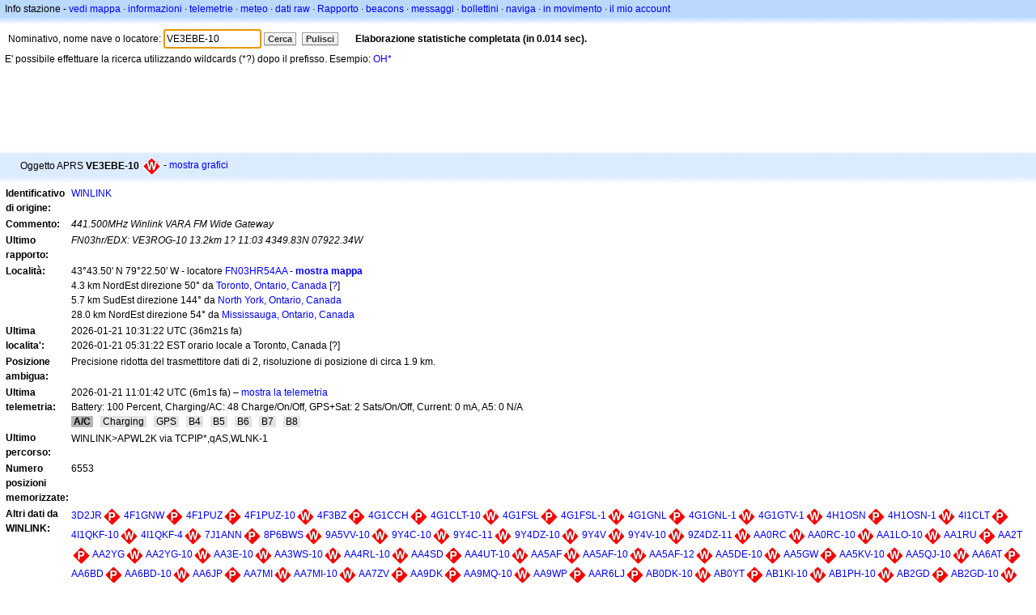

--- FILE ---
content_type: text/html;charset=UTF-8
request_url: https://it.aprs.fi/info/VE3EBE-10
body_size: 10836
content:
<!DOCTYPE html>
<html ng-app='aprsfi'>
<head>
<!--
 This is not open source.
 (c) Heikki Hannikainen and GainIO Oy.
 Read and learn freely. Do not steal. Thanks!



 PROGRAMMERS NOTE: https://aprs.fi/page/tos item 6.



-->

<title>Info stazione per VE3EBE-10 – aprs.fi – live APRS map</title>
<meta name="lang" content="it" />
<meta charset="utf-8" />
<meta name="viewport" content="width=device-width, initial-scale=1">
<meta name='apple-itunes-app' content='app-id=922155038, affiliate-data=at=1000la28'>
<meta name='description' content='Statistiche ripetitori, igate, percorso e posizione APRS attuale per VE3EBE-10 (441.500MHz Winlink VARA FM Wide Gateway)' />
<meta name='apple-itunes-app' content='app-id=922155038, affiliate-data=1000la28'>


<script type='text/javascript'>
window.google_analytics_uacct = 'UA-84382-11';
var _ga_start = new Date();
var _gaq = _gaq || [];
_gaq.push(['_setAccount','UA-84382-11']);
_gaq.push(['_setCustomVar',1,'User class','unregistered',1]);
_gaq.push(['_setAllowAnchor',true],['_trackPageview']);
(function() {
var ga = document.createElement('script'); ga.type = 'text/javascript'; ga.async = true;
ga.src = ('https:' == document.location.protocol ? 'https://ssl' : 'http://www') + '.google-analytics.com/ga.js';
var s = document.getElementsByTagName('script')[0]; s.parentNode.insertBefore(ga, s);
})();
</script>

<script type='text/JavaScript'>
//<![CDATA[
if (parent.frames.length && location.href.toLowerCase().indexOf("http://translate.google") != 0)
	top.location.href = document.location;
//]]>
</script>


<script type='text/javascript'>
var googletag = googletag || {};
googletag.cmd = googletag.cmd || [];
(function() {
var gads = document.createElement('script');
gads.async = true;
gads.type = 'text/javascript';
var useSSL = 'https:' == document.location.protocol;
gads.src = (useSSL ? 'https:' : 'http:') + 
'//www.googletagservices.com/tag/js/gpt.js';
var node = document.getElementsByTagName('script')[0];
node.parentNode.insertBefore(gads, node);
})();
</script>

<script type='text/javascript'>
googletag.cmd.push(function() {
googletag.defineSlot('/2637906/aprs-map-bottom', [250, 250], 'div-gpt-ad-1356108158202-0').addService(googletag.pubads());
googletag.defineSlot('/2637906/aprs-map-top', [234, 60], 'div-gpt-ad-1356108158202-1').addService(googletag.pubads());
googletag.defineSlot('/2637906/aprs-info-banner-top', [728, 90], 'div-gpt-ad-1356296834922-0').addService(googletag.pubads());
googletag.defineSlot('/2637906/aprs-info-banner-bottom', [728, 90], 'div-gpt-ad-1356296727404-0').addService(googletag.pubads());
googletag.pubads().enableSingleRequest();
googletag.enableServices();
});
</script>



<link rel="stylesheet" href="/css/ext/bootstrap.min.css">
<link rel="stylesheet" href="/css/ext/bootstrap-reboot.min.css">

<link rel="stylesheet" type="text/css" href="/css/1706431619/maps.css" />

<link rel="stylesheet" href="https://unpkg.com/leaflet@1.9.3/dist/leaflet.css" integrity="sha256-kLaT2GOSpHechhsozzB+flnD+zUyjE2LlfWPgU04xyI=" crossorigin="" />

<script src="https://ajax.googleapis.com/ajax/libs/jquery/1.11.3/jquery.min.js"></script>
<script src="/js/ext/bootstrap.min.js"></script>


<link rel="shortcut icon" href="/favicon.ico" type="image/x-icon" />
<link rel="shortcut" href="/favicon.ico" type="image/x-icon" />
<link rel="apple-touch-startup-image" href="/img/aprsfi-appleloading.png" />
<link rel="apple-touch-icon" sizes="120x120" href="/img/aprsfi-square-120.png" />
<link rel="apple-touch-icon" sizes="152x152" href="/img/aprsfi-square-152.png" />
<link rel="apple-touch-icon" sizes="167x167" href="/img/aprsfi-square-167.png" />
<link rel="apple-touch-icon" sizes="180x180" href="/img/aprsfi-square-180.png" />
<link rel="apple-touch-icon" sizes="256x256" href="/img/aprsfi-square-256.png" />
<link rel="apple-touch-icon" sizes="512x512" href="/img/aprsfi-square-512.png" />
<link rel="apple-touch-icon" sizes="1024x1024" href="/img/aprsfi-square-1024.png" />
<meta property="og:image" content="/img/aprsfi-square-512.png" />
<meta property="og:image:width" content="512" />
<meta property="og:image:height" content="512" />
<link rel="search" type="application/opensearchdescription+xml" title="Search aprs.fi" href="/w3c/opensearch.xml" />
</head>
<body style="background-color: #fff;" class="common" ng-controller="aprsfic">


<div id="popup_cont" class="popup_container" style="display: none; z-index: 1060;">
	<div id="popup_handle" class="popup_handle">
		<div id="popup_buttons" class="popup_buttons"><img src="/img/close.gif" width="16" height="16" class="popup_closeicon" id="popup_closeicon" alt="close" onmousedown="popup_hide('popup');" /></div>
		<div id="popup_title" class="popup_title">t</div>
	</div>
	<div id="popup_content" class="popup_content popup_text"></div>
</div>

<div id="ttip" class="ttip"></div>

<script type='text/JavaScript'>
//<![CDATA[
analytics = 1;
cookie_domain = 'aprs.fi';
settings_cookie = 'mapssettings';
//]]>
</script>
<script type="text/JavaScript" src="/js/it/1706431613/lib.js"></script><script type='text/JavaScript'>
//<![CDATA[
sett(1768993663)//]]>
</script>
<div class='box'><div class='boxhdrtop'>
Info stazione
- <a href='/#!call=a%2FVE3EBE-10'>vedi mappa</a>
· <a href='/info/a/VE3EBE-10'>informazioni</a>
· <a rel='nofollow' href='/telemetry/a/VE3EBE-10'>telemetrie</a>
· <a rel='nofollow' href='/weather/a/VE3EBE-10'>meteo</a>
· <a rel='nofollow' href='/?c=raw&amp;call=WINLINK'>dati raw</a>
· <a rel='nofollow' href='/?c=status&amp;call=WINLINK'>Rapporto</a>
· <a rel='nofollow' href='/?c=beacon&amp;call=WINLINK'>beacons</a>
· <a rel='nofollow' href='/?c=message&amp;call=WINLINK'>messaggi</a>
· <a href='/bulletin/'>bollettini</a>
· <a href='/browse/'>naviga</a>
· <a href='/moving/'>in movimento</a>
· <a rel='nofollow' href='https://aprs.fi/account/'>il mio account</a>

</div><div class='boxshadetop'></div><div class='boxcnt'>

<form method='get' action='/info/'>
<div>
Nominativo, nome nave o locatore: <input id='in' name='call' size='15' value='VE3EBE-10' />
<input type='submit' value='Cerca' class='button button_default button_medium' />
<a class='button button_default button_medium' href='/info/'>Pulisci</a>
      <span id='status'><img src='/img/aprs-waiting-animation.gif' /></span>
</div>
</form>
<div><span>E' possibile effettuare la ricerca utilizzando wildcards (*?) dopo il prefisso. Esempio: <a href='/info/OH*'>OH*</a></span></div>
</div></div>

<script type='text/JavaScript'>
//<![CDATA[
focus('in');
//]]>
</script>

<script type="text/JavaScript" src="/js/it/1511723391/sorttable.js"></script><div class='ad'>
<!-- aprs-info-banner -->
<div id='div-gpt-ad-1356296834922-0' style='width:728px; height:90px;'>
<script type='text/javascript'>
googletag.cmd.push(function() {
googletag.display('div-gpt-ad-1356296834922-0'); });
</script>
</div>
</div>

<div class='boxtshade'></div><div class='boxhdr'>
<span style='vertical-align: middle'>Oggetto APRS <b>VE3EBE-10</b></span> <span onmouseover='ttip(event, this, "Red diamond")' class='sym_single' style='background-image:url("/s2/f48/W61W61.png");'></span>
- <a rel='nofollow' href='/info/graphs/a/VE3EBE-10'>mostra grafici</a>
<span style='position: absolute; right: 20px;'></span>
</div><div class='boxshade'></div><div class='boxcnt'>


<table>
<tr><th valign='top'>Identificativo di origine:</th> <td valign='top'><a href='/info/a/WINLINK'>WINLINK</a></td></tr>
<tr><th valign='top'>Commento:</th> <td valign='top'><i>441.500MHz Winlink VARA FM Wide Gateway</i></td></tr>
<tr><th valign='top'>Ultimo rapporto:</th> <td valign='top'><i>FN03hr/EDX: VE3ROG-10 13.2km 1? 11:03 4349.83N 07922.34W</i></td></tr>
<tr><th valign='top'>Località:</th> <td valign='top'>43°43.50' N 79°22.50' W - locatore <a rel='nofollow' href='/#!addr=FN03HR54AA'>FN03HR54AA</a> - <a href='/#!call=a%2FVE3EBE-10'><b>mostra mappa</b></a><br />4.3 km NordEst direzione 50° da <a rel="nofollow" href="/#!lat=43.70011&amp;lng=-79.41630">Toronto, Ontario, Canada</a> [<a class='link' onclick='help_popup("info_nearest_city","Città vicine");'>?</a>]<br />5.7 km SudEst direzione 144° da <a rel="nofollow" href="/#!lat=43.76681&amp;lng=-79.41630">North York, Ontario, Canada</a><br />28.0 km NordEst direzione 54° da <a rel="nofollow" href="/#!lat=43.57890&amp;lng=-79.65830">Mississauga, Ontario, Canada</a></td></tr>
<tr><th valign='top'>Ultima localita':</th> <td valign='top'>2026-01-21 10:31:22 UTC (<span id='loc_ago_t'>36m21s</span> fa)<br />2026-01-21 05:31:22 EST orario locale a Toronto, Canada [<span class='link' onclick='help_popup("info_localtime", "Local time");'>?</span>]</td></tr>
<tr><th valign='top'>Posizione ambigua:</th> <td valign='top'>Precisione ridotta del trasmettitore dati di 2, risoluzione di posizione di circa 1.9 km.</td></tr>
<tr><th valign='top'>Ultima telemetria:</th> <td valign='top'>2026-01-21 11:01:42 UTC (6m1s fa) – <a href='/telemetry/a/VE3EBE-10'>mostra la telemetria</a><br />Battery: 100 Percent, Charging/AC: 48 Charge/On/Off, GPS+Sat: 2 Sats/On/Off, Current: 0 mA, A5: 0 N/A<br /><span class="tlmbit_set"> A/C </span>   <span class="tlmbit_unset"> Charging </span>   <span class="tlmbit_unset"> GPS </span>   <span class="tlmbit_unset"> B4 </span>   <span class="tlmbit_unset"> B5 </span>   <span class="tlmbit_unset"> B6 </span>   <span class="tlmbit_unset"> B7 </span>   <span class="tlmbit_unset"> B8 </span></td></tr><tr><th valign='top'>Ultimo percorso:</th> <td valign='top'><span style="vertical-align: middle;">WINLINK>APWL2K via TCPIP*,qAS,WLNK-1</span></td></tr>
<tr><th valign='top'>Numero posizioni memorizzate:</th> <td valign='top'>6553</td></tr>
<tr><th valign='top'>Altri dati da WINLINK:</th> <td valign='top'> <a href='/info/a/3D2JR'>3D2JR</a><span onmouseover='ttip(event, this, "Red diamond")' class='sym_single' style='background-image:url("/s2/f48/P61P61.png");'></span> <a href='/info/a/4F1GNW'>4F1GNW</a><span onmouseover='ttip(event, this, "Red diamond")' class='sym_single' style='background-image:url("/s2/f48/P61P61.png");'></span> <a href='/info/a/4F1PUZ'>4F1PUZ</a><span onmouseover='ttip(event, this, "Red diamond")' class='sym_single' style='background-image:url("/s2/f48/P61P61.png");'></span> <a href='/info/a/4F1PUZ-10'>4F1PUZ-10</a><span onmouseover='ttip(event, this, "Red diamond")' class='sym_single' style='background-image:url("/s2/f48/W61W61.png");'></span> <a href='/info/a/4F3BZ'>4F3BZ</a><span onmouseover='ttip(event, this, "Red diamond")' class='sym_single' style='background-image:url("/s2/f48/P61P61.png");'></span> <a href='/info/a/4G1CCH'>4G1CCH</a><span onmouseover='ttip(event, this, "Red diamond")' class='sym_single' style='background-image:url("/s2/f48/P61P61.png");'></span> <a href='/info/a/4G1CLT-10'>4G1CLT-10</a><span onmouseover='ttip(event, this, "Red diamond")' class='sym_single' style='background-image:url("/s2/f48/W61W61.png");'></span> <a href='/info/a/4G1FSL'>4G1FSL</a><span onmouseover='ttip(event, this, "Red diamond")' class='sym_single' style='background-image:url("/s2/f48/P61P61.png");'></span> <a href='/info/a/4G1FSL-1'>4G1FSL-1</a><span onmouseover='ttip(event, this, "Red diamond")' class='sym_single' style='background-image:url("/s2/f48/W61W61.png");'></span> <a href='/info/a/4G1GNL'>4G1GNL</a><span onmouseover='ttip(event, this, "Red diamond")' class='sym_single' style='background-image:url("/s2/f48/P61P61.png");'></span> <a href='/info/a/4G1GNL-1'>4G1GNL-1</a><span onmouseover='ttip(event, this, "Red diamond")' class='sym_single' style='background-image:url("/s2/f48/W61W61.png");'></span> <a href='/info/a/4G1GTV-1'>4G1GTV-1</a><span onmouseover='ttip(event, this, "Red diamond")' class='sym_single' style='background-image:url("/s2/f48/W61W61.png");'></span> <a href='/info/a/4H1OSN'>4H1OSN</a><span onmouseover='ttip(event, this, "Red diamond")' class='sym_single' style='background-image:url("/s2/f48/P61P61.png");'></span> <a href='/info/a/4H1OSN-1'>4H1OSN-1</a><span onmouseover='ttip(event, this, "Red diamond")' class='sym_single' style='background-image:url("/s2/f48/W61W61.png");'></span> <a href='/info/a/4I1CLT'>4I1CLT</a><span onmouseover='ttip(event, this, "Red diamond")' class='sym_single' style='background-image:url("/s2/f48/P61P61.png");'></span> <a href='/info/a/4I1QKF-10'>4I1QKF-10</a><span onmouseover='ttip(event, this, "Red diamond")' class='sym_single' style='background-image:url("/s2/f48/W61W61.png");'></span> <a href='/info/a/4I1QKF-4'>4I1QKF-4</a><span onmouseover='ttip(event, this, "Red diamond")' class='sym_single' style='background-image:url("/s2/f48/W61W61.png");'></span> <a href='/info/a/7J1ANN'>7J1ANN</a><span onmouseover='ttip(event, this, "Red diamond")' class='sym_single' style='background-image:url("/s2/f48/P61P61.png");'></span> <a href='/info/a/8P6BWS'>8P6BWS</a><span onmouseover='ttip(event, this, "Red diamond")' class='sym_single' style='background-image:url("/s2/f48/W61W61.png");'></span> <a href='/info/a/9A5VV-10'>9A5VV-10</a><span onmouseover='ttip(event, this, "Red diamond")' class='sym_single' style='background-image:url("/s2/f48/W61W61.png");'></span> <a href='/info/a/9Y4C-10'>9Y4C-10</a><span onmouseover='ttip(event, this, "Red diamond")' class='sym_single' style='background-image:url("/s2/f48/W61W61.png");'></span> <a href='/info/a/9Y4C-11'>9Y4C-11</a><span onmouseover='ttip(event, this, "Red diamond")' class='sym_single' style='background-image:url("/s2/f48/W61W61.png");'></span> <a href='/info/a/9Y4DZ-10'>9Y4DZ-10</a><span onmouseover='ttip(event, this, "Red diamond")' class='sym_single' style='background-image:url("/s2/f48/W61W61.png");'></span> <a href='/info/a/9Y4V'>9Y4V</a><span onmouseover='ttip(event, this, "Red diamond")' class='sym_single' style='background-image:url("/s2/f48/W61W61.png");'></span> <a href='/info/a/9Y4V-10'>9Y4V-10</a><span onmouseover='ttip(event, this, "Red diamond")' class='sym_single' style='background-image:url("/s2/f48/W61W61.png");'></span> <a href='/info/a/9Z4DZ-11'>9Z4DZ-11</a><span onmouseover='ttip(event, this, "Red diamond")' class='sym_single' style='background-image:url("/s2/f48/W61W61.png");'></span> <a href='/info/a/AA0RC'>AA0RC</a><span onmouseover='ttip(event, this, "Red diamond")' class='sym_single' style='background-image:url("/s2/f48/W61W61.png");'></span> <a href='/info/a/AA0RC-10'>AA0RC-10</a><span onmouseover='ttip(event, this, "Red diamond")' class='sym_single' style='background-image:url("/s2/f48/W61W61.png");'></span> <a href='/info/a/AA1LO-10'>AA1LO-10</a><span onmouseover='ttip(event, this, "Red diamond")' class='sym_single' style='background-image:url("/s2/f48/W61W61.png");'></span> <a href='/info/a/AA1RU'>AA1RU</a><span onmouseover='ttip(event, this, "Red diamond")' class='sym_single' style='background-image:url("/s2/f48/P61P61.png");'></span> <a href='/info/a/AA2T'>AA2T</a><span onmouseover='ttip(event, this, "Red diamond")' class='sym_single' style='background-image:url("/s2/f48/P61P61.png");'></span> <a href='/info/a/AA2YG'>AA2YG</a><span onmouseover='ttip(event, this, "Red diamond")' class='sym_single' style='background-image:url("/s2/f48/W61W61.png");'></span> <a href='/info/a/AA2YG-10'>AA2YG-10</a><span onmouseover='ttip(event, this, "Red diamond")' class='sym_single' style='background-image:url("/s2/f48/W61W61.png");'></span> <a href='/info/a/AA3E-10'>AA3E-10</a><span onmouseover='ttip(event, this, "Red diamond")' class='sym_single' style='background-image:url("/s2/f48/W61W61.png");'></span> <a href='/info/a/AA3WS-10'>AA3WS-10</a><span onmouseover='ttip(event, this, "Red diamond")' class='sym_single' style='background-image:url("/s2/f48/W61W61.png");'></span> <a href='/info/a/AA4RL-10'>AA4RL-10</a><span onmouseover='ttip(event, this, "Red diamond")' class='sym_single' style='background-image:url("/s2/f48/W61W61.png");'></span> <a href='/info/a/AA4SD'>AA4SD</a><span onmouseover='ttip(event, this, "Red diamond")' class='sym_single' style='background-image:url("/s2/f48/P61P61.png");'></span> <a href='/info/a/AA4UT-10'>AA4UT-10</a><span onmouseover='ttip(event, this, "Red diamond")' class='sym_single' style='background-image:url("/s2/f48/W61W61.png");'></span> <a href='/info/a/AA5AF'>AA5AF</a><span onmouseover='ttip(event, this, "Red diamond")' class='sym_single' style='background-image:url("/s2/f48/W61W61.png");'></span> <a href='/info/a/AA5AF-10'>AA5AF-10</a><span onmouseover='ttip(event, this, "Red diamond")' class='sym_single' style='background-image:url("/s2/f48/W61W61.png");'></span> <a href='/info/a/AA5AF-12'>AA5AF-12</a><span onmouseover='ttip(event, this, "Red diamond")' class='sym_single' style='background-image:url("/s2/f48/W61W61.png");'></span> <a href='/info/a/AA5DE-10'>AA5DE-10</a><span onmouseover='ttip(event, this, "Red diamond")' class='sym_single' style='background-image:url("/s2/f48/W61W61.png");'></span> <a href='/info/a/AA5GW'>AA5GW</a><span onmouseover='ttip(event, this, "Red diamond")' class='sym_single' style='background-image:url("/s2/f48/P61P61.png");'></span> <a href='/info/a/AA5KV-10'>AA5KV-10</a><span onmouseover='ttip(event, this, "Red diamond")' class='sym_single' style='background-image:url("/s2/f48/W61W61.png");'></span> <a href='/info/a/AA5QJ-10'>AA5QJ-10</a><span onmouseover='ttip(event, this, "Red diamond")' class='sym_single' style='background-image:url("/s2/f48/W61W61.png");'></span> <a href='/info/a/AA6AT'>AA6AT</a><span onmouseover='ttip(event, this, "Red diamond")' class='sym_single' style='background-image:url("/s2/f48/P61P61.png");'></span> <a href='/info/a/AA6BD'>AA6BD</a><span onmouseover='ttip(event, this, "Red diamond")' class='sym_single' style='background-image:url("/s2/f48/P61P61.png");'></span> <a href='/info/a/AA6BD-10'>AA6BD-10</a><span onmouseover='ttip(event, this, "Red diamond")' class='sym_single' style='background-image:url("/s2/f48/W61W61.png");'></span> <a href='/info/a/AA6JP'>AA6JP</a><span onmouseover='ttip(event, this, "Red diamond")' class='sym_single' style='background-image:url("/s2/f48/P61P61.png");'></span> <a href='/info/a/AA7MI'>AA7MI</a><span onmouseover='ttip(event, this, "Red diamond")' class='sym_single' style='background-image:url("/s2/f48/W61W61.png");'></span> <a href='/info/a/AA7MI-10'>AA7MI-10</a><span onmouseover='ttip(event, this, "Red diamond")' class='sym_single' style='background-image:url("/s2/f48/W61W61.png");'></span> <a href='/info/a/AA7ZV'>AA7ZV</a><span onmouseover='ttip(event, this, "Red diamond")' class='sym_single' style='background-image:url("/s2/f48/P61P61.png");'></span> <a href='/info/a/AA9DK'>AA9DK</a><span onmouseover='ttip(event, this, "Red diamond")' class='sym_single' style='background-image:url("/s2/f48/P61P61.png");'></span> <a href='/info/a/AA9MQ-10'>AA9MQ-10</a><span onmouseover='ttip(event, this, "Red diamond")' class='sym_single' style='background-image:url("/s2/f48/W61W61.png");'></span> <a href='/info/a/AA9WP'>AA9WP</a><span onmouseover='ttip(event, this, "Red diamond")' class='sym_single' style='background-image:url("/s2/f48/P61P61.png");'></span> <a href='/info/a/AAR6LJ'>AAR6LJ</a><span onmouseover='ttip(event, this, "Red diamond")' class='sym_single' style='background-image:url("/s2/f48/P61P61.png");'></span> <a href='/info/a/AB0DK-10'>AB0DK-10</a><span onmouseover='ttip(event, this, "Red diamond")' class='sym_single' style='background-image:url("/s2/f48/W61W61.png");'></span> <a href='/info/a/AB0YT'>AB0YT</a><span onmouseover='ttip(event, this, "Red diamond")' class='sym_single' style='background-image:url("/s2/f48/P61P61.png");'></span> <a href='/info/a/AB1KI-10'>AB1KI-10</a><span onmouseover='ttip(event, this, "Red diamond")' class='sym_single' style='background-image:url("/s2/f48/W61W61.png");'></span> <a href='/info/a/AB1PH-10'>AB1PH-10</a><span onmouseover='ttip(event, this, "Red diamond")' class='sym_single' style='background-image:url("/s2/f48/W61W61.png");'></span> <a href='/info/a/AB2GD'>AB2GD</a><span onmouseover='ttip(event, this, "Red diamond")' class='sym_single' style='background-image:url("/s2/f48/P61P61.png");'></span> <a href='/info/a/AB2GD-10'>AB2GD-10</a><span onmouseover='ttip(event, this, "Red diamond")' class='sym_single' style='background-image:url("/s2/f48/W61W61.png");'></span> <a href='/info/a/AB3U-10'>AB3U-10</a><span onmouseover='ttip(event, this, "Red diamond")' class='sym_single' style='background-image:url("/s2/f48/W61W61.png");'></span> <a href='/info/a/AB3YY-10'>AB3YY-10</a><span onmouseover='ttip(event, this, "Red diamond")' class='sym_single' style='background-image:url("/s2/f48/W61W61.png");'></span> <a href='/info/a/AB4CD-10'>AB4CD-10</a><span onmouseover='ttip(event, this, "Red diamond")' class='sym_single' style='background-image:url("/s2/f48/W61W61.png");'></span> <a href='/info/a/AB4NX'>AB4NX</a><span onmouseover='ttip(event, this, "Red diamond")' class='sym_single' style='background-image:url("/s2/f48/W61W61.png");'></span> <a href='/info/a/AB4NX-10'>AB4NX-10</a><span onmouseover='ttip(event, this, "Red diamond")' class='sym_single' style='background-image:url("/s2/f48/W61W61.png");'></span> <a href='/info/a/AB4QQ'>AB4QQ</a><span onmouseover='ttip(event, this, "Red diamond")' class='sym_single' style='background-image:url("/s2/f48/P61P61.png");'></span> <a href='/info/a/AB4WV'>AB4WV</a><span onmouseover='ttip(event, this, "Red diamond")' class='sym_single' style='background-image:url("/s2/f48/W61W61.png");'></span> <a href='/info/a/AB5MC-10'>AB5MC-10</a><span onmouseover='ttip(event, this, "Red diamond")' class='sym_single' style='background-image:url("/s2/f48/W61W61.png");'></span> <a href='/info/a/AB6MV-10'>AB6MV-10</a><span onmouseover='ttip(event, this, "Red diamond")' class='sym_single' style='background-image:url("/s2/f48/W61W61.png");'></span> <a href='/info/a/AB8DT-14'>AB8DT-14</a><span onmouseover='ttip(event, this, "Red diamond")' class='sym_single' style='background-image:url("/s2/f48/W61W61.png");'></span> <a href='/info/a/AC0EC'>AC0EC</a><span onmouseover='ttip(event, this, "Red diamond")' class='sym_single' style='background-image:url("/s2/f48/P61P61.png");'></span> <a href='/info/a/AC0MM-10'>AC0MM-10</a><span onmouseover='ttip(event, this, "Red diamond")' class='sym_single' style='background-image:url("/s2/f48/W61W61.png");'></span> <a href='/info/a/AC0TG-10'>AC0TG-10</a><span onmouseover='ttip(event, this, "Red diamond")' class='sym_single' style='background-image:url("/s2/f48/W61W61.png");'></span> <a href='/info/a/AC0ZH-10'>AC0ZH-10</a><span onmouseover='ttip(event, this, "Red diamond")' class='sym_single' style='background-image:url("/s2/f48/W61W61.png");'></span> <a href='/info/a/AC1DQ-10'>AC1DQ-10</a><span onmouseover='ttip(event, this, "Red diamond")' class='sym_single' style='background-image:url("/s2/f48/W61W61.png");'></span> <a href='/info/a/AC2NJ-10'>AC2NJ-10</a><span onmouseover='ttip(event, this, "Red diamond")' class='sym_single' style='background-image:url("/s2/f48/W61W61.png");'></span> <a href='/info/a/AC3EW'>AC3EW</a><span onmouseover='ttip(event, this, "Red diamond")' class='sym_single' style='background-image:url("/s2/f48/P61P61.png");'></span> <a href='/info/a/AC3IK'>AC3IK</a><span onmouseover='ttip(event, this, "Red diamond")' class='sym_single' style='background-image:url("/s2/f48/P61P61.png");'></span> <a href='/info/a/AC4GM-2'>AC4GM-2</a><span onmouseover='ttip(event, this, "Red diamond")' class='sym_single' style='background-image:url("/s2/f48/W61W61.png");'></span> <a href='/info/a/AC4GM-3'>AC4GM-3</a><span onmouseover='ttip(event, this, "Red diamond")' class='sym_single' style='background-image:url("/s2/f48/W61W61.png");'></span> <a href='/info/a/AC4JB'>AC4JB</a><span onmouseover='ttip(event, this, "Red diamond")' class='sym_single' style='background-image:url("/s2/f48/P61P61.png");'></span> <a href='/info/a/AC4TR-10'>AC4TR-10</a><span onmouseover='ttip(event, this, "Red diamond")' class='sym_single' style='background-image:url("/s2/f48/W61W61.png");'></span> <a href='/info/a/AC5PW'>AC5PW</a><span onmouseover='ttip(event, this, "Red diamond")' class='sym_single' style='background-image:url("/s2/f48/W61W61.png");'></span> <a href='/info/a/AC5PW-10'>AC5PW-10</a><span onmouseover='ttip(event, this, "Red diamond")' class='sym_single' style='background-image:url("/s2/f48/W61W61.png");'></span> <a href='/info/a/AC6CZ'>AC6CZ</a><span onmouseover='ttip(event, this, "Red diamond")' class='sym_single' style='background-image:url("/s2/f48/P61P61.png");'></span> <a href='/info/a/AC6DF-10'>AC6DF-10</a><span onmouseover='ttip(event, this, "Red diamond")' class='sym_single' style='background-image:url("/s2/f48/W61W61.png");'></span> <a href='/info/a/AC6LS-10'>AC6LS-10</a><span onmouseover='ttip(event, this, "Red diamond")' class='sym_single' style='background-image:url("/s2/f48/W61W61.png");'></span> <a href='/info/a/AC7BR-10'>AC7BR-10</a><span onmouseover='ttip(event, this, "Red diamond")' class='sym_single' style='background-image:url("/s2/f48/W61W61.png");'></span> <a href='/info/a/AC7DS'>AC7DS</a><span onmouseover='ttip(event, this, "Red diamond")' class='sym_single' style='background-image:url("/s2/f48/P61P61.png");'></span> <a href='/info/a/AC7II-10'>AC7II-10</a><span onmouseover='ttip(event, this, "Red diamond")' class='sym_single' style='background-image:url("/s2/f48/W61W61.png");'></span> <a href='/info/a/AC7IR'>AC7IR</a><span onmouseover='ttip(event, this, "Red diamond")' class='sym_single' style='background-image:url("/s2/f48/P61P61.png");'></span> <a href='/info/a/AC7SR-10'>AC7SR-10</a><span onmouseover='ttip(event, this, "Red diamond")' class='sym_single' style='background-image:url("/s2/f48/W61W61.png");'></span> <a href='/info/a/AC7WU'>AC7WU</a><span onmouseover='ttip(event, this, "Red diamond")' class='sym_single' style='background-image:url("/s2/f48/P61P61.png");'></span> <a href='/info/a/AC8EC-14'>AC8EC-14</a><span onmouseover='ttip(event, this, "Red diamond")' class='sym_single' style='background-image:url("/s2/f48/W61W61.png");'></span> <a href='/info/a/AC8RC'>AC8RC</a><span onmouseover='ttip(event, this, "Red diamond")' class='sym_single' style='background-image:url("/s2/f48/P61P61.png");'></span> <a href='/info/a/AC8YA'>AC8YA</a><span onmouseover='ttip(event, this, "Red diamond")' class='sym_single' style='background-image:url("/s2/f48/P61P61.png");'></span> <a href='/info/a/AC9DE-10'>AC9DE-10</a><span onmouseover='ttip(event, this, "Red diamond")' class='sym_single' style='background-image:url("/s2/f48/W61W61.png");'></span> <a href='/info/a/AC9DE-11'>AC9DE-11</a><span onmouseover='ttip(event, this, "Red diamond")' class='sym_single' style='background-image:url("/s2/f48/W61W61.png");'></span> <a href='/info/a/AD2Z'>AD2Z</a><span onmouseover='ttip(event, this, "Red diamond")' class='sym_single' style='background-image:url("/s2/f48/P61P61.png");'></span> <a href='/info/a/AD4FM'>AD4FM</a><span onmouseover='ttip(event, this, "Red diamond")' class='sym_single' style='background-image:url("/s2/f48/P61P61.png");'></span> <a href='/info/a/AD4FM-10'>AD4FM-10</a><span onmouseover='ttip(event, this, "Red diamond")' class='sym_single' style='background-image:url("/s2/f48/W61W61.png");'></span> <a href='/info/a/AD4FM-2'>AD4FM-2</a><span onmouseover='ttip(event, this, "Red diamond")' class='sym_single' style='background-image:url("/s2/f48/P61P61.png");'></span> <a href='/info/a/AD4MC'>AD4MC</a><span onmouseover='ttip(event, this, "Red diamond")' class='sym_single' style='background-image:url("/s2/f48/P61P61.png");'></span> <a href='/info/a/AD5EO'>AD5EO</a><span onmouseover='ttip(event, this, "Red diamond")' class='sym_single' style='background-image:url("/s2/f48/W61W61.png");'></span> <a href='/info/a/AD5JK-10'>AD5JK-10</a><span onmouseover='ttip(event, this, "Red diamond")' class='sym_single' style='background-image:url("/s2/f48/W61W61.png");'></span> <a href='/info/a/AD6DM-10'>AD6DM-10</a><span onmouseover='ttip(event, this, "Red diamond")' class='sym_single' style='background-image:url("/s2/f48/W61W61.png");'></span> <a href='/info/a/AD6DM-13'>AD6DM-13</a><span onmouseover='ttip(event, this, "Red diamond")' class='sym_single' style='background-image:url("/s2/f48/W61W61.png");'></span> <a href='/info/a/AD6MH'>AD6MH</a><span onmouseover='ttip(event, this, "Red diamond")' class='sym_single' style='background-image:url("/s2/f48/P61P61.png");'></span> <a href='/info/a/AD7DD'>AD7DD</a><span onmouseover='ttip(event, this, "Red diamond")' class='sym_single' style='background-image:url("/s2/f48/W61W61.png");'></span> <a href='/info/a/AD7DD-10'>AD7DD-10</a><span onmouseover='ttip(event, this, "Red diamond")' class='sym_single' style='background-image:url("/s2/f48/W61W61.png");'></span> <a href='/info/a/AD7DQ-10'>AD7DQ-10</a><span onmouseover='ttip(event, this, "Red diamond")' class='sym_single' style='background-image:url("/s2/f48/W61W61.png");'></span> <a href='/info/a/AD7FC'>AD7FC</a><span onmouseover='ttip(event, this, "Red diamond")' class='sym_single' style='background-image:url("/s2/f48/P61P61.png");'></span> <a href='/info/a/AD7I'>AD7I</a><span onmouseover='ttip(event, this, "Red diamond")' class='sym_single' style='background-image:url("/s2/f48/W61W61.png");'></span> <a href='/info/a/AD7MQ'>AD7MQ</a><span onmouseover='ttip(event, this, "Red diamond")' class='sym_single' style='background-image:url("/s2/f48/P61P61.png");'></span> <a href='/info/a/AD7UF'>AD7UF</a><span onmouseover='ttip(event, this, "Red diamond")' class='sym_single' style='background-image:url("/s2/f48/P61P61.png");'></span> <a href='/info/a/AD7XS'>AD7XS</a><span onmouseover='ttip(event, this, "Red diamond")' class='sym_single' style='background-image:url("/s2/f48/P61P61.png");'></span> <a href='/info/a/AD8CM'>AD8CM</a><span onmouseover='ttip(event, this, "Red diamond")' class='sym_single' style='background-image:url("/s2/f48/P61P61.png");'></span> <a href='/info/a/AD8MP'>AD8MP</a><span onmouseover='ttip(event, this, "Red diamond")' class='sym_single' style='background-image:url("/s2/f48/P61P61.png");'></span> <a href='/info/a/AD8NI'>AD8NI</a><span onmouseover='ttip(event, this, "Red diamond")' class='sym_single' style='background-image:url("/s2/f48/P61P61.png");'></span> <a href='/info/a/AD8OD'>AD8OD</a><span onmouseover='ttip(event, this, "Red diamond")' class='sym_single' style='background-image:url("/s2/f48/P61P61.png");'></span> <a href='/info/a/AD9OV-10'>AD9OV-10</a><span onmouseover='ttip(event, this, "Red diamond")' class='sym_single' style='background-image:url("/s2/f48/W61W61.png");'></span> <a href='/info/a/AE0KZ'>AE0KZ</a><span onmouseover='ttip(event, this, "Red diamond")' class='sym_single' style='background-image:url("/s2/f48/P61P61.png");'></span> <a href='/info/a/AE0WZ-10'>AE0WZ-10</a><span onmouseover='ttip(event, this, "Red diamond")' class='sym_single' style='background-image:url("/s2/f48/W61W61.png");'></span> <a href='/info/a/AE0YH'>AE0YH</a><span onmouseover='ttip(event, this, "Red diamond")' class='sym_single' style='background-image:url("/s2/f48/P61P61.png");'></span> <a href='/info/a/AE0YH-7'>AE0YH-7</a><span onmouseover='ttip(event, this, "Red diamond")' class='sym_single' style='background-image:url("/s2/f48/P61P61.png");'></span> <a href='/info/a/AE4ML-10'>AE4ML-10</a><span onmouseover='ttip(event, this, "Red diamond")' class='sym_single' style='background-image:url("/s2/f48/W61W61.png");'></span> <a href='/info/a/AE4ML-12'>AE4ML-12</a><span onmouseover='ttip(event, this, "Red diamond")' class='sym_single' style='background-image:url("/s2/f48/W61W61.png");'></span> <a href='/info/a/AE5CA-10'>AE5CA-10</a><span onmouseover='ttip(event, this, "Red diamond")' class='sym_single' style='background-image:url("/s2/f48/W61W61.png");'></span> <a href='/info/a/AE5ME-10'>AE5ME-10</a><span onmouseover='ttip(event, this, "Red diamond")' class='sym_single' style='background-image:url("/s2/f48/W61W61.png");'></span> <a href='/info/a/AE5ME-13'>AE5ME-13</a><span onmouseover='ttip(event, this, "Red diamond")' class='sym_single' style='background-image:url("/s2/f48/W61W61.png");'></span> <a href='/info/a/AE5ME-15'>AE5ME-15</a><span onmouseover='ttip(event, this, "Red diamond")' class='sym_single' style='background-image:url("/s2/f48/W61W61.png");'></span> <a href='/info/a/AE5MI'>AE5MI</a><span onmouseover='ttip(event, this, "Red diamond")' class='sym_single' style='background-image:url("/s2/f48/P61P61.png");'></span> <a href='/info/a/AE5MM-13'>AE5MM-13</a><span onmouseover='ttip(event, this, "Red diamond")' class='sym_single' style='background-image:url("/s2/f48/W61W61.png");'></span> <a href='/info/a/AE6EQ-7'>AE6EQ-7</a><span onmouseover='ttip(event, this, "Red diamond")' class='sym_single' style='background-image:url("/s2/f48/W61W61.png");'></span> <a href='/info/a/AE6XT'>AE6XT</a><span onmouseover='ttip(event, this, "Red diamond")' class='sym_single' style='background-image:url("/s2/f48/P61P61.png");'></span> <a href='/info/a/AE7GQ-10'>AE7GQ-10</a><span onmouseover='ttip(event, this, "Red diamond")' class='sym_single' style='background-image:url("/s2/f48/W61W61.png");'></span> <a href='/info/a/AE7GQ-11'>AE7GQ-11</a><span onmouseover='ttip(event, this, "Red diamond")' class='sym_single' style='background-image:url("/s2/f48/W61W61.png");'></span> <a href='/info/a/AE7LM'>AE7LM</a><span onmouseover='ttip(event, this, "Red diamond")' class='sym_single' style='background-image:url("/s2/f48/P61P61.png");'></span> <a href='/info/a/AE7LW-10'>AE7LW-10</a><span onmouseover='ttip(event, this, "Red diamond")' class='sym_single' style='background-image:url("/s2/f48/W61W61.png");'></span> <a href='/info/a/AE7LW-11'>AE7LW-11</a><span onmouseover='ttip(event, this, "Red diamond")' class='sym_single' style='background-image:url("/s2/f48/W61W61.png");'></span> <a href='/info/a/AE7LW-12'>AE7LW-12</a><span onmouseover='ttip(event, this, "Red diamond")' class='sym_single' style='background-image:url("/s2/f48/W61W61.png");'></span> <a href='/info/a/AE7MK-10'>AE7MK-10</a><span onmouseover='ttip(event, this, "Red diamond")' class='sym_single' style='background-image:url("/s2/f48/W61W61.png");'></span> <a href='/info/a/AE7UR-10'>AE7UR-10</a><span onmouseover='ttip(event, this, "Red diamond")' class='sym_single' style='background-image:url("/s2/f48/W61W61.png");'></span> <a href='/info/a/AE7ZQ-10'>AE7ZQ-10</a><span onmouseover='ttip(event, this, "Red diamond")' class='sym_single' style='background-image:url("/s2/f48/W61W61.png");'></span> <a href='/info/a/AF1R'>AF1R</a><span onmouseover='ttip(event, this, "Red diamond")' class='sym_single' style='background-image:url("/s2/f48/P61P61.png");'></span> <a href='/info/a/AF4FL'>AF4FL</a><span onmouseover='ttip(event, this, "Red diamond")' class='sym_single' style='background-image:url("/s2/f48/W61W61.png");'></span> <a href='/info/a/AF4FL-10'>AF4FL-10</a><span onmouseover='ttip(event, this, "Red diamond")' class='sym_single' style='background-image:url("/s2/f48/W61W61.png");'></span> <a href='/info/a/AF4PM-10'>AF4PM-10</a><span onmouseover='ttip(event, this, "Red diamond")' class='sym_single' style='background-image:url("/s2/f48/W61W61.png");'></span> <a href='/info/a/AF4VH'>AF4VH</a><span onmouseover='ttip(event, this, "Red diamond")' class='sym_single' style='background-image:url("/s2/f48/W61W61.png");'></span> <a href='/info/a/AF4VH-10'>AF4VH-10</a><span onmouseover='ttip(event, this, "Red diamond")' class='sym_single' style='background-image:url("/s2/f48/W61W61.png");'></span> <a href='/info/a/AF4VH-11'>AF4VH-11</a><span onmouseover='ttip(event, this, "Red diamond")' class='sym_single' style='background-image:url("/s2/f48/W61W61.png");'></span> <a href='/info/a/AF5NG-11'>AF5NG-11</a><span onmouseover='ttip(event, this, "Red diamond")' class='sym_single' style='background-image:url("/s2/f48/W61W61.png");'></span> <a href='/info/a/AF5OS-10'>AF5OS-10</a><span onmouseover='ttip(event, this, "Red diamond")' class='sym_single' style='background-image:url("/s2/f48/W61W61.png");'></span> <a href='/info/a/AF5T'>AF5T</a><span onmouseover='ttip(event, this, "Red diamond")' class='sym_single' style='background-image:url("/s2/f48/P61P61.png");'></span> <a href='/info/a/AF5T-10'>AF5T-10</a><span onmouseover='ttip(event, this, "Red diamond")' class='sym_single' style='background-image:url("/s2/f48/W61W61.png");'></span> <a href='/info/a/AF9W-10'>AF9W-10</a><span onmouseover='ttip(event, this, "Red diamond")' class='sym_single' style='background-image:url("/s2/f48/W61W61.png");'></span> <a href='/info/a/AG1BQ'>AG1BQ</a><span onmouseover='ttip(event, this, "Red diamond")' class='sym_single' style='background-image:url("/s2/f48/P61P61.png");'></span> <a href='/info/a/AG5DL'>AG5DL</a><span onmouseover='ttip(event, this, "Red diamond")' class='sym_single' style='background-image:url("/s2/f48/P61P61.png");'></span> <a href='/info/a/AG6AG-10'>AG6AG-10</a><span onmouseover='ttip(event, this, "Red diamond")' class='sym_single' style='background-image:url("/s2/f48/W61W61.png");'></span> <a href='/info/a/AG6FK'>AG6FK</a><span onmouseover='ttip(event, this, "Red diamond")' class='sym_single' style='background-image:url("/s2/f48/P61P61.png");'></span> <a href='/info/a/AG6MO-10'>AG6MO-10</a><span onmouseover='ttip(event, this, "Red diamond")' class='sym_single' style='background-image:url("/s2/f48/W61W61.png");'></span> <a href='/info/a/AG6RS'>AG6RS</a><span onmouseover='ttip(event, this, "Red diamond")' class='sym_single' style='background-image:url("/s2/f48/P61P61.png");'></span> <a href='/info/a/AG6RS-10'>AG6RS-10</a><span onmouseover='ttip(event, this, "Red diamond")' class='sym_single' style='background-image:url("/s2/f48/W61W61.png");'></span> <a href='/info/a/AG6WR'>AG6WR</a><span onmouseover='ttip(event, this, "Red diamond")' class='sym_single' style='background-image:url("/s2/f48/W61W61.png");'></span> <a href='/info/a/AG6WR-13'>AG6WR-13</a><span onmouseover='ttip(event, this, "Red diamond")' class='sym_single' style='background-image:url("/s2/f48/W61W61.png");'></span> <a href='/info/a/AG7FE-11'>AG7FE-11</a><span onmouseover='ttip(event, this, "Red diamond")' class='sym_single' style='background-image:url("/s2/f48/W61W61.png");'></span> <a href='/info/a/AG7IK'>AG7IK</a><span onmouseover='ttip(event, this, "Red diamond")' class='sym_single' style='background-image:url("/s2/f48/P61P61.png");'></span> <a href='/info/a/AG7MM-10'>AG7MM-10</a><span onmouseover='ttip(event, this, "Red diamond")' class='sym_single' style='background-image:url("/s2/f48/W61W61.png");'></span> <a href='/info/a/AG7NA-10'>AG7NA-10</a><span onmouseover='ttip(event, this, "Red diamond")' class='sym_single' style='background-image:url("/s2/f48/W61W61.png");'></span> <a href='/info/a/AG7QP'>AG7QP</a><span onmouseover='ttip(event, this, "Red diamond")' class='sym_single' style='background-image:url("/s2/f48/P61P61.png");'></span> <a href='/info/a/AG7U-10'>AG7U-10</a><span onmouseover='ttip(event, this, "Red diamond")' class='sym_single' style='background-image:url("/s2/f48/W61W61.png");'></span> <a href='/info/a/AG7ZW-10'>AG7ZW-10</a><span onmouseover='ttip(event, this, "Red diamond")' class='sym_single' style='background-image:url("/s2/f48/W61W61.png");'></span> <a href='/info/a/AG7ZW-11'>AG7ZW-11</a><span onmouseover='ttip(event, this, "Red diamond")' class='sym_single' style='background-image:url("/s2/f48/W61W61.png");'></span> <a href='/info/a/AH6EZ-11'>AH6EZ-11</a><span onmouseover='ttip(event, this, "Red diamond")' class='sym_single' style='background-image:url("/s2/f48/W61W61.png");'></span> <a href='/info/a/AH6JA'>AH6JA</a><span onmouseover='ttip(event, this, "Red diamond")' class='sym_single' style='background-image:url("/s2/f48/W61W61.png");'></span> <a href='/info/a/AH6QK'>AH6QK</a><span onmouseover='ttip(event, this, "Red diamond")' class='sym_single' style='background-image:url("/s2/f48/W61W61.png");'></span> <a href='/info/a/AH6QK-10'>AH6QK-10</a><span onmouseover='ttip(event, this, "Red diamond")' class='sym_single' style='background-image:url("/s2/f48/W61W61.png");'></span> <a href='/info/a/AH6VF'>AH6VF</a><span onmouseover='ttip(event, this, "Red diamond")' class='sym_single' style='background-image:url("/s2/f48/W61W61.png");'></span> <a href='/info/a/AH7L'>AH7L</a><span onmouseover='ttip(event, this, "Red diamond")' class='sym_single' style='background-image:url("/s2/f48/W61W61.png");'></span> <a href='/info/a/AH7RF-10'>AH7RF-10</a><span onmouseover='ttip(event, this, "Red diamond")' class='sym_single' style='background-image:url("/s2/f48/W61W61.png");'></span> <a href='/info/a/AH7S'>AH7S</a><span onmouseover='ttip(event, this, "Red diamond")' class='sym_single' style='background-image:url("/s2/f48/W61W61.png");'></span> <a href='/info/a/AI3KS'>AI3KS</a><span onmouseover='ttip(event, this, "Red diamond")' class='sym_single' style='background-image:url("/s2/f48/P61P61.png");'></span> <a href='/info/a/AI4FI'>AI4FI</a><span onmouseover='ttip(event, this, "Red diamond")' class='sym_single' style='background-image:url("/s2/f48/P61P61.png");'></span> <a href='/info/a/AI4RC-10'>AI4RC-10</a><span onmouseover='ttip(event, this, "Red diamond")' class='sym_single' style='background-image:url("/s2/f48/W61W61.png");'></span> <a href='/info/a/AI4RC-9'>AI4RC-9</a><span onmouseover='ttip(event, this, "Red diamond")' class='sym_single' style='background-image:url("/s2/f48/W61W61.png");'></span> <a href='/info/a/AI4WU-10'>AI4WU-10</a><span onmouseover='ttip(event, this, "Red diamond")' class='sym_single' style='background-image:url("/s2/f48/W61W61.png");'></span> <a href='/info/a/AI4WU-11'>AI4WU-11</a><span onmouseover='ttip(event, this, "Red diamond")' class='sym_single' style='background-image:url("/s2/f48/W61W61.png");'></span> <a href='/info/a/AI4Y-10'>AI4Y-10</a><span onmouseover='ttip(event, this, "Red diamond")' class='sym_single' style='background-image:url("/s2/f48/W61W61.png");'></span> <a href='/info/a/AI4Y-11'>AI4Y-11</a><span onmouseover='ttip(event, this, "Red diamond")' class='sym_single' style='background-image:url("/s2/f48/W61W61.png");'></span> <a href='/info/a/AI4Y-12'>AI4Y-12</a><span onmouseover='ttip(event, this, "Red diamond")' class='sym_single' style='background-image:url("/s2/f48/W61W61.png");'></span> <a href='/info/a/AI4Y-4'>AI4Y-4</a><span onmouseover='ttip(event, this, "Red diamond")' class='sym_single' style='background-image:url("/s2/f48/W61W61.png");'></span> <a href='/info/a/AI4Y-5'>AI4Y-5</a><span onmouseover='ttip(event, this, "Red diamond")' class='sym_single' style='background-image:url("/s2/f48/W61W61.png");'></span> <a href='/info/a/AI5RC-10'>AI5RC-10</a><span onmouseover='ttip(event, this, "Red diamond")' class='sym_single' style='background-image:url("/s2/f48/W61W61.png");'></span> <a href='/info/a/AI6EE-10'>AI6EE-10</a><span onmouseover='ttip(event, this, "Red diamond")' class='sym_single' style='background-image:url("/s2/f48/W61W61.png");'></span> <a href='/info/a/AI6EH'>AI6EH</a><span onmouseover='ttip(event, this, "Red diamond")' class='sym_single' style='background-image:url("/s2/f48/W61W61.png");'></span> <a href='/info/a/AI6ZX-10'>AI6ZX-10</a><span onmouseover='ttip(event, this, "Red diamond")' class='sym_single' style='background-image:url("/s2/f48/W61W61.png");'></span> <a href='/info/a/AI7EQ'>AI7EQ</a><span onmouseover='ttip(event, this, "Red diamond")' class='sym_single' style='background-image:url("/s2/f48/P61P61.png");'></span> <a href='/info/a/AI7EQ-10'>AI7EQ-10</a><span onmouseover='ttip(event, this, "Red diamond")' class='sym_single' style='background-image:url("/s2/f48/W61W61.png");'></span> <a href='/info/a/AI7MG'>AI7MG</a><span onmouseover='ttip(event, this, "Red diamond")' class='sym_single' style='background-image:url("/s2/f48/W61W61.png");'></span> <a href='/info/a/AI7MG-10'>AI7MG-10</a><span onmouseover='ttip(event, this, "Red diamond")' class='sym_single' style='background-image:url("/s2/f48/W61W61.png");'></span> <a href='/info/a/AI7RJ-11'>AI7RJ-11</a><span onmouseover='ttip(event, this, "Red diamond")' class='sym_single' style='background-image:url("/s2/f48/W61W61.png");'></span> <a href='/info/a/AI7RJ-12'>AI7RJ-12</a><span onmouseover='ttip(event, this, "Red diamond")' class='sym_single' style='background-image:url("/s2/f48/W61W61.png");'></span> <a href='/info/a/AI7RJ-15'>AI7RJ-15</a><span onmouseover='ttip(event, this, "Red diamond")' class='sym_single' style='background-image:url("/s2/f48/W61W61.png");'></span> <a href='/info/a/AI7RJ-4'>AI7RJ-4</a><span onmouseover='ttip(event, this, "Red diamond")' class='sym_single' style='background-image:url("/s2/f48/W61W61.png");'></span> <a href='/info/a/AI7WU-10'>AI7WU-10</a><span onmouseover='ttip(event, this, "Red diamond")' class='sym_single' style='background-image:url("/s2/f48/W61W61.png");'></span> <a href='/info/a/AI9F-10'>AI9F-10</a><span onmouseover='ttip(event, this, "Red diamond")' class='sym_single' style='background-image:url("/s2/f48/W61W61.png");'></span> <a href='/info/a/AJ4D'>AJ4D</a><span onmouseover='ttip(event, this, "Red diamond")' class='sym_single' style='background-image:url("/s2/f48/P61P61.png");'></span> <a href='/info/a/AJ4GU-10'>AJ4GU-10</a><span onmouseover='ttip(event, this, "Red diamond")' class='sym_single' style='background-image:url("/s2/f48/W61W61.png");'></span> <a href='/info/a/AJ4KY'>AJ4KY</a><span onmouseover='ttip(event, this, "Red diamond")' class='sym_single' style='background-image:url("/s2/f48/P61P61.png");'></span> <a href='/info/a/AJ5W-13'>AJ5W-13</a><span onmouseover='ttip(event, this, "Red diamond")' class='sym_single' style='background-image:url("/s2/f48/W61W61.png");'></span> <a href='/info/a/AJ6OH-10'>AJ6OH-10</a><span onmouseover='ttip(event, this, "Red diamond")' class='sym_single' style='background-image:url("/s2/f48/W61W61.png");'></span> <a href='/info/a/AJ6OH-11'>AJ6OH-11</a><span onmouseover='ttip(event, this, "Red diamond")' class='sym_single' style='background-image:url("/s2/f48/W61W61.png");'></span> <a href='/info/a/AJ6OH-12'>AJ6OH-12</a><span onmouseover='ttip(event, this, "Red diamond")' class='sym_single' style='background-image:url("/s2/f48/W61W61.png");'></span> <a href='/info/a/AJ6OH-15'>AJ6OH-15</a><span onmouseover='ttip(event, this, "Red diamond")' class='sym_single' style='background-image:url("/s2/f48/W61W61.png");'></span> <a href='/info/a/AJ6OH-5'>AJ6OH-5</a><span onmouseover='ttip(event, this, "Red diamond")' class='sym_single' style='background-image:url("/s2/f48/W61W61.png");'></span> <a href='/info/a/AJ6OH-9'>AJ6OH-9</a><span onmouseover='ttip(event, this, "Red diamond")' class='sym_single' style='background-image:url("/s2/f48/W61W61.png");'></span> <a href='/info/a/AJ6XP'>AJ6XP</a><span onmouseover='ttip(event, this, "Red diamond")' class='sym_single' style='background-image:url("/s2/f48/P61P61.png");'></span> <a href='/info/a/AJ7C-10'>AJ7C-10</a><span onmouseover='ttip(event, this, "Red diamond")' class='sym_single' style='background-image:url("/s2/f48/W61W61.png");'></span> <a href='/info/a/AJ7DS'>AJ7DS</a><span onmouseover='ttip(event, this, "Red diamond")' class='sym_single' style='background-image:url("/s2/f48/P61P61.png");'></span> <a href='/info/a/AK4ZX-12'>AK4ZX-12</a><span onmouseover='ttip(event, this, "Red diamond")' class='sym_single' style='background-image:url("/s2/f48/W61W61.png");'></span> <a href='/info/a/AK7WS-10'>AK7WS-10</a><span onmouseover='ttip(event, this, "Red diamond")' class='sym_single' style='background-image:url("/s2/f48/W61W61.png");'></span> <a href='/info/a/AL0R'>AL0R</a><span onmouseover='ttip(event, this, "Red diamond")' class='sym_single' style='background-image:url("/s2/f48/W61W61.png");'></span> <a href='/info/a/AL0R-10'>AL0R-10</a><span onmouseover='ttip(event, this, "Red diamond")' class='sym_single' style='background-image:url("/s2/f48/W61W61.png");'></span> <a href='/info/a/AL0R-12'>AL0R-12</a><span onmouseover='ttip(event, this, "Red diamond")' class='sym_single' style='background-image:url("/s2/f48/W61W61.png");'></span> <a href='/info/a/AL0R-14'>AL0R-14</a><span onmouseover='ttip(event, this, "Red diamond")' class='sym_single' style='background-image:url("/s2/f48/W61W61.png");'></span> <a href='/info/a/AL0R-4'>AL0R-4</a><span onmouseover='ttip(event, this, "Red diamond")' class='sym_single' style='background-image:url("/s2/f48/W61W61.png");'></span> <a href='/info/a/AL0R-6'>AL0R-6</a><span onmouseover='ttip(event, this, "Red diamond")' class='sym_single' style='background-image:url("/s2/f48/W61W61.png");'></span> <a href='/info/a/AL0R-8'>AL0R-8</a><span onmouseover='ttip(event, this, "Red diamond")' class='sym_single' style='background-image:url("/s2/f48/W61W61.png");'></span> <a href='/info/a/AL1Q'>AL1Q</a><span onmouseover='ttip(event, this, "Red diamond")' class='sym_single' style='background-image:url("/s2/f48/P61P61.png");'></span> <a href='/info/a/AL7LE'>AL7LE</a><span onmouseover='ttip(event, this, "Red diamond")' class='sym_single' style='background-image:url("/s2/f48/W61W61.png");'></span> <a href='/info/a/BG7PRH'>BG7PRH</a><span onmouseover='ttip(event, this, "Red diamond")' class='sym_single' style='background-image:url("/s2/f48/P61P61.png");'></span> <a href='/info/a/C56DL'>C56DL</a><span onmouseover='ttip(event, this, "Red diamond")' class='sym_single' style='background-image:url("/s2/f48/P61P61.png");'></span> <a href='/info/a/CB3WIN-10'>CB3WIN-10</a><span onmouseover='ttip(event, this, "Red diamond")' class='sym_single' style='background-image:url("/s2/f48/W61W61.png");'></span> <a href='/info/a/CB3WLK-10'>CB3WLK-10</a><span onmouseover='ttip(event, this, "Red diamond")' class='sym_single' style='background-image:url("/s2/f48/W61W61.png");'></span> <a href='/info/a/CE1DR'>CE1DR</a><span onmouseover='ttip(event, this, "Red diamond")' class='sym_single' style='background-image:url("/s2/f48/P61P61.png");'></span> <a href='/info/a/CE3TDM'>CE3TDM</a><span onmouseover='ttip(event, this, "Red diamond")' class='sym_single' style='background-image:url("/s2/f48/P61P61.png");'></span> <a href='/info/a/CT1ETE-10'>CT1ETE-10</a><span onmouseover='ttip(event, this, "Red diamond")' class='sym_single' style='background-image:url("/s2/f48/W61W61.png");'></span> <a href='/info/a/CT2HKY-9'>CT2HKY-9</a><span onmouseover='ttip(event, this, "Red diamond")' class='sym_single' style='background-image:url("/s2/f48/P61P61.png");'></span> <a href='/info/a/CT2IUV-10'>CT2IUV-10</a><span onmouseover='ttip(event, this, "Red diamond")' class='sym_single' style='background-image:url("/s2/f48/W61W61.png");'></span> <a href='/info/a/CU3URA-10'>CU3URA-10</a><span onmouseover='ttip(event, this, "Red diamond")' class='sym_single' style='background-image:url("/s2/f48/W61W61.png");'></span> <a href='/info/a/CU3URA-15'>CU3URA-15</a><span onmouseover='ttip(event, this, "Red diamond")' class='sym_single' style='background-image:url("/s2/f48/W61W61.png");'></span> <a href='/info/a/DA5UDI-9'>DA5UDI-9</a><span onmouseover='ttip(event, this, "Red diamond")' class='sym_single' style='background-image:url("/s2/f48/W61W61.png");'></span> <a href='/info/a/DB0AIM'>DB0AIM</a><span onmouseover='ttip(event, this, "Red diamond")' class='sym_single' style='background-image:url("/s2/f48/W61W61.png");'></span> <a href='/info/a/DB0BES-10'>DB0BES-10</a><span onmouseover='ttip(event, this, "Red diamond")' class='sym_single' style='background-image:url("/s2/f48/W61W61.png");'></span> <a href='/info/a/DB0BES-8'>DB0BES-8</a><span onmouseover='ttip(event, this, "Red diamond")' class='sym_single' style='background-image:url("/s2/f48/W61W61.png");'></span> <a href='/info/a/DB0DFR'>DB0DFR</a><span onmouseover='ttip(event, this, "Red diamond")' class='sym_single' style='background-image:url("/s2/f48/P61P61.png");'></span> <a href='/info/a/DB0EDQ'>DB0EDQ</a><span onmouseover='ttip(event, this, "Red diamond")' class='sym_single' style='background-image:url("/s2/f48/P61P61.png");'></span> <a href='/info/a/DB0EDQ-10'>DB0EDQ-10</a><span onmouseover='ttip(event, this, "Red diamond")' class='sym_single' style='background-image:url("/s2/f48/W61W61.png");'></span> <a href='/info/a/DB0EMC-10'>DB0EMC-10</a><span onmouseover='ttip(event, this, "Red diamond")' class='sym_single' style='background-image:url("/s2/f48/W61W61.png");'></span> <a href='/info/a/DB0HHS'>DB0HHS</a><span onmouseover='ttip(event, this, "Red diamond")' class='sym_single' style='background-image:url("/s2/f48/W61W61.png");'></span> <a href='/info/a/DB0LC-10'>DB0LC-10</a><span onmouseover='ttip(event, this, "Red diamond")' class='sym_single' style='background-image:url("/s2/f48/W61W61.png");'></span> <a href='/info/a/DB0LX-10'>DB0LX-10</a><span onmouseover='ttip(event, this, "Red diamond")' class='sym_single' style='background-image:url("/s2/f48/W61W61.png");'></span> <a href='/info/a/DB0SEL-10'>DB0SEL-10</a><span onmouseover='ttip(event, this, "Red diamond")' class='sym_single' style='background-image:url("/s2/f48/W61W61.png");'></span> <a href='/info/a/DB0UPB'>DB0UPB</a><span onmouseover='ttip(event, this, "Red diamond")' class='sym_single' style='background-image:url("/s2/f48/W61W61.png");'></span> <a href='/info/a/DB0WSM'>DB0WSM</a><span onmouseover='ttip(event, this, "Red diamond")' class='sym_single' style='background-image:url("/s2/f48/W61W61.png");'></span> <a href='/info/a/DB0ZDG-10'>DB0ZDG-10</a><span onmouseover='ttip(event, this, "Red diamond")' class='sym_single' style='background-image:url("/s2/f48/W61W61.png");'></span> <a href='/info/a/DB0ZKA-10'>DB0ZKA-10</a><span onmouseover='ttip(event, this, "Red diamond")' class='sym_single' style='background-image:url("/s2/f48/W61W61.png");'></span> <a href='/info/a/DB9YA'>DB9YA</a><span onmouseover='ttip(event, this, "Red diamond")' class='sym_single' style='background-image:url("/s2/f48/P61P61.png");'></span> <a href='/info/a/DC1NF'>DC1NF</a><span onmouseover='ttip(event, this, "Red diamond")' class='sym_single' style='background-image:url("/s2/f48/P61P61.png");'></span> <a href='/info/a/DC1NF-10'>DC1NF-10</a><span onmouseover='ttip(event, this, "Red diamond")' class='sym_single' style='background-image:url("/s2/f48/W61W61.png");'></span> <a href='/info/a/DC1ULI'>DC1ULI</a><span onmouseover='ttip(event, this, "Red diamond")' class='sym_single' style='background-image:url("/s2/f48/P61P61.png");'></span> <a href='/info/a/DC4RB'>DC4RB</a><span onmouseover='ttip(event, this, "Red diamond")' class='sym_single' style='background-image:url("/s2/f48/P61P61.png");'></span> <a href='/info/a/DC4THF'>DC4THF</a><span onmouseover='ttip(event, this, "Red diamond")' class='sym_single' style='background-image:url("/s2/f48/P61P61.png");'></span> <a href='/info/a/DC5WT'>DC5WT</a><span onmouseover='ttip(event, this, "Red diamond")' class='sym_single' style='background-image:url("/s2/f48/P61P61.png");'></span> <a href='/info/a/DC5WT-11'>DC5WT-11</a><span onmouseover='ttip(event, this, "Red diamond")' class='sym_single' style='background-image:url("/s2/f48/W61W61.png");'></span> <a href='/info/a/DC5WT-12'>DC5WT-12</a><span onmouseover='ttip(event, this, "Red diamond")' class='sym_single' style='background-image:url("/s2/f48/W61W61.png");'></span> <a href='/info/a/DC9MF'>DC9MF</a><span onmouseover='ttip(event, this, "Red diamond")' class='sym_single' style='background-image:url("/s2/f48/P61P61.png");'></span> <a href='/info/a/DD4WK'>DD4WK</a><span onmouseover='ttip(event, this, "Red diamond")' class='sym_single' style='background-image:url("/s2/f48/P61P61.png");'></span> <a href='/info/a/DD5KI'>DD5KI</a><span onmouseover='ttip(event, this, "Red diamond")' class='sym_single' style='background-image:url("/s2/f48/P61P61.png");'></span> <a href='/info/a/DD5TW'>DD5TW</a><span onmouseover='ttip(event, this, "Red diamond")' class='sym_single' style='background-image:url("/s2/f48/P61P61.png");'></span> <a href='/info/a/DF1DR'>DF1DR</a><span onmouseover='ttip(event, this, "Red diamond")' class='sym_single' style='background-image:url("/s2/f48/P61P61.png");'></span> <a href='/info/a/DF2DAN-10'>DF2DAN-10</a><span onmouseover='ttip(event, this, "Red diamond")' class='sym_single' style='background-image:url("/s2/f48/W61W61.png");'></span> <a href='/info/a/DF2RQ'>DF2RQ</a><span onmouseover='ttip(event, this, "Red diamond")' class='sym_single' style='background-image:url("/s2/f48/P61P61.png");'></span> <a href='/info/a/DF4RS'>DF4RS</a><span onmouseover='ttip(event, this, "Red diamond")' class='sym_single' style='background-image:url("/s2/f48/P61P61.png");'></span> <a href='/info/a/DF6PA'>DF6PA</a><span onmouseover='ttip(event, this, "Red diamond")' class='sym_single' style='background-image:url("/s2/f48/P61P61.png");'></span> <a href='/info/a/DF7FR'>DF7FR</a><span onmouseover='ttip(event, this, "Red diamond")' class='sym_single' style='background-image:url("/s2/f48/P61P61.png");'></span> <a href='/info/a/DF9EU'>DF9EU</a><span onmouseover='ttip(event, this, "Red diamond")' class='sym_single' style='background-image:url("/s2/f48/P61P61.png");'></span> <a href='/info/a/DG3FAW'>DG3FAW</a><span onmouseover='ttip(event, this, "Red diamond")' class='sym_single' style='background-image:url("/s2/f48/P61P61.png");'></span> <a href='/info/a/DG6TOM'>DG6TOM</a><span onmouseover='ttip(event, this, "Red diamond")' class='sym_single' style='background-image:url("/s2/f48/P61P61.png");'></span> <a href='/info/a/DH1MFS'>DH1MFS</a><span onmouseover='ttip(event, this, "Red diamond")' class='sym_single' style='background-image:url("/s2/f48/P61P61.png");'></span> <a href='/info/a/DH2ID-10'>DH2ID-10</a><span onmouseover='ttip(event, this, "Red diamond")' class='sym_single' style='background-image:url("/s2/f48/W61W61.png");'></span> <a href='/info/a/DH2RR'>DH2RR</a><span onmouseover='ttip(event, this, "Red diamond")' class='sym_single' style='background-image:url("/s2/f48/P61P61.png");'></span> <a href='/info/a/DH5DAM'>DH5DAM</a><span onmouseover='ttip(event, this, "Red diamond")' class='sym_single' style='background-image:url("/s2/f48/P61P61.png");'></span> <a href='/info/a/DH5GST'>DH5GST</a><span onmouseover='ttip(event, this, "Red diamond")' class='sym_single' style='background-image:url("/s2/f48/P61P61.png");'></span> <a href='/info/a/DH8MHY'>DH8MHY</a><span onmouseover='ttip(event, this, "Red diamond")' class='sym_single' style='background-image:url("/s2/f48/P61P61.png");'></span> <a href='/info/a/DJ6TB'>DJ6TB</a><span onmouseover='ttip(event, this, "Red diamond")' class='sym_single' style='background-image:url("/s2/f48/W61W61.png");'></span> <a href='/info/a/DJ8HBT'>DJ8HBT</a><span onmouseover='ttip(event, this, "Red diamond")' class='sym_single' style='background-image:url("/s2/f48/P61P61.png");'></span> <a href='/info/a/DJ9AS'>DJ9AS</a><span onmouseover='ttip(event, this, "Red diamond")' class='sym_single' style='background-image:url("/s2/f48/P61P61.png");'></span> <a href='/info/a/DJ9OZ'>DJ9OZ</a><span onmouseover='ttip(event, this, "Red diamond")' class='sym_single' style='background-image:url("/s2/f48/P61P61.png");'></span> <a href='/info/a/DJ9OZ-10'>DJ9OZ-10</a><span onmouseover='ttip(event, this, "Red diamond")' class='sym_single' style='background-image:url("/s2/f48/W61W61.png");'></span> <a href='/info/a/DK0NFK-10'>DK0NFK-10</a><span onmouseover='ttip(event, this, "Red diamond")' class='sym_single' style='background-image:url("/s2/f48/W61W61.png");'></span> <a href='/info/a/DK1MX'>DK1MX</a><span onmouseover='ttip(event, this, "Red diamond")' class='sym_single' style='background-image:url("/s2/f48/P61P61.png");'></span> <a href='/info/a/DK2MY'>DK2MY</a><span onmouseover='ttip(event, this, "Red diamond")' class='sym_single' style='background-image:url("/s2/f48/P61P61.png");'></span> <a href='/info/a/DK5BF'>DK5BF</a><span onmouseover='ttip(event, this, "Red diamond")' class='sym_single' style='background-image:url("/s2/f48/P61P61.png");'></span> <a href='/info/a/DK5SM'>DK5SM</a><span onmouseover='ttip(event, this, "Red diamond")' class='sym_single' style='background-image:url("/s2/f48/W61W61.png");'></span> <a href='/info/a/DK5SM-10'>DK5SM-10</a><span onmouseover='ttip(event, this, "Red diamond")' class='sym_single' style='background-image:url("/s2/f48/W61W61.png");'></span> <a href='/info/a/DK8RV'>DK8RV</a><span onmouseover='ttip(event, this, "Red diamond")' class='sym_single' style='background-image:url("/s2/f48/P61P61.png");'></span> <a href='/info/a/DL0SSE'>DL0SSE</a><span onmouseover='ttip(event, this, "Red diamond")' class='sym_single' style='background-image:url("/s2/f48/P61P61.png");'></span> <a href='/info/a/DL0STA'>DL0STA</a><span onmouseover='ttip(event, this, "Red diamond")' class='sym_single' style='background-image:url("/s2/f48/W61W61.png");'></span> <a href='/info/a/DL1DHM'>DL1DHM</a><span onmouseover='ttip(event, this, "Red diamond")' class='sym_single' style='background-image:url("/s2/f48/P61P61.png");'></span> <a href='/info/a/DL1HFM'>DL1HFM</a><span onmouseover='ttip(event, this, "Red diamond")' class='sym_single' style='background-image:url("/s2/f48/P61P61.png");'></span> <a href='/info/a/DL1HXB'>DL1HXB</a><span onmouseover='ttip(event, this, "Red diamond")' class='sym_single' style='background-image:url("/s2/f48/P61P61.png");'></span> <a href='/info/a/DL1NBU'>DL1NBU</a><span onmouseover='ttip(event, this, "Red diamond")' class='sym_single' style='background-image:url("/s2/f48/P61P61.png");'></span> <a href='/info/a/DL1THM'>DL1THM</a><span onmouseover='ttip(event, this, "Red diamond")' class='sym_single' style='background-image:url("/s2/f48/P61P61.png");'></span> <a href='/info/a/DL1TRO'>DL1TRO</a><span onmouseover='ttip(event, this, "Red diamond")' class='sym_single' style='background-image:url("/s2/f48/P61P61.png");'></span> <a href='/info/a/DL2EJ'>DL2EJ</a><span onmouseover='ttip(event, this, "Red diamond")' class='sym_single' style='background-image:url("/s2/f48/P61P61.png");'></span> <a href='/info/a/DL2LJ'>DL2LJ</a><span onmouseover='ttip(event, this, "Red diamond")' class='sym_single' style='background-image:url("/s2/f48/P61P61.png");'></span> <a href='/info/a/DL2MCI'>DL2MCI</a><span onmouseover='ttip(event, this, "Red diamond")' class='sym_single' style='background-image:url("/s2/f48/P61P61.png");'></span> <a href='/info/a/DL2PLE'>DL2PLE</a><span onmouseover='ttip(event, this, "Red diamond")' class='sym_single' style='background-image:url("/s2/f48/P61P61.png");'></span> <a href='/info/a/DL2SDT-11'>DL2SDT-11</a><span onmouseover='ttip(event, this, "Red diamond")' class='sym_single' style='background-image:url("/s2/f48/W61W61.png");'></span> <a href='/info/a/DL2SDT-9'>DL2SDT-9</a><span onmouseover='ttip(event, this, "Red diamond")' class='sym_single' style='background-image:url("/s2/f48/W61W61.png");'></span> <a href='/info/a/DL3BD'>DL3BD</a><span onmouseover='ttip(event, this, "Red diamond")' class='sym_single' style='background-image:url("/s2/f48/P61P61.png");'></span> <a href='/info/a/DL3CJ'>DL3CJ</a><span onmouseover='ttip(event, this, "Red diamond")' class='sym_single' style='background-image:url("/s2/f48/P61P61.png");'></span> <a href='/info/a/DL3SAS'>DL3SAS</a><span onmouseover='ttip(event, this, "Red diamond")' class='sym_single' style='background-image:url("/s2/f48/P61P61.png");'></span> <a href='/info/a/DL3SAV'>DL3SAV</a><span onmouseover='ttip(event, this, "Red diamond")' class='sym_single' style='background-image:url("/s2/f48/P61P61.png");'></span> <a href='/info/a/DL4LM'>DL4LM</a><span onmouseover='ttip(event, this, "Red diamond")' class='sym_single' style='background-image:url("/s2/f48/P61P61.png");'></span> <a href='/info/a/DL4MCV'>DL4MCV</a><span onmouseover='ttip(event, this, "Red diamond")' class='sym_single' style='background-image:url("/s2/f48/P61P61.png");'></span> <a href='/info/a/DL5AO'>DL5AO</a><span onmouseover='ttip(event, this, "Red diamond")' class='sym_single' style='background-image:url("/s2/f48/P61P61.png");'></span> <a href='/info/a/DL5GAN'>DL5GAN</a><span onmouseover='ttip(event, this, "Red diamond")' class='sym_single' style='background-image:url("/s2/f48/P61P61.png");'></span> <a href='/info/a/DL5ND'>DL5ND</a><span onmouseover='ttip(event, this, "Red diamond")' class='sym_single' style='background-image:url("/s2/f48/P61P61.png");'></span> <a href='/info/a/DL6ABE'>DL6ABE</a><span onmouseover='ttip(event, this, "Red diamond")' class='sym_single' style='background-image:url("/s2/f48/P61P61.png");'></span> <a href='/info/a/DL7EDU'>DL7EDU</a><span onmouseover='ttip(event, this, "Red diamond")' class='sym_single' style='background-image:url("/s2/f48/P61P61.png");'></span> <a href='/info/a/DL7EDU-10'>DL7EDU-10</a><span onmouseover='ttip(event, this, "Red diamond")' class='sym_single' style='background-image:url("/s2/f48/W61W61.png");'></span> <a href='/info/a/DL7MAC'>DL7MAC</a><span onmouseover='ttip(event, this, "Red diamond")' class='sym_single' style='background-image:url("/s2/f48/P61P61.png");'></span> <a href='/info/a/DL8BZ'>DL8BZ</a><span onmouseover='ttip(event, this, "Red diamond")' class='sym_single' style='background-image:url("/s2/f48/P61P61.png");'></span> <a href='/info/a/DL8MAR'>DL8MAR</a><span onmouseover='ttip(event, this, "Red diamond")' class='sym_single' style='background-image:url("/s2/f48/P61P61.png");'></span> <a href='/info/a/DL9RP'>DL9RP</a><span onmouseover='ttip(event, this, "Red diamond")' class='sym_single' style='background-image:url("/s2/f48/P61P61.png");'></span> <a href='/info/a/DL9YED'>DL9YED</a><span onmouseover='ttip(event, this, "Red diamond")' class='sym_single' style='background-image:url("/s2/f48/P61P61.png");'></span> <a href='/info/a/DM0CR'>DM0CR</a><span onmouseover='ttip(event, this, "Red diamond")' class='sym_single' style='background-image:url("/s2/f48/W61W61.png");'></span> <a href='/info/a/DM0CR-10'>DM0CR-10</a><span onmouseover='ttip(event, this, "Red diamond")' class='sym_single' style='background-image:url("/s2/f48/W61W61.png");'></span> <a href='/info/a/DM3DS'>DM3DS</a><span onmouseover='ttip(event, this, "Red diamond")' class='sym_single' style='background-image:url("/s2/f48/P61P61.png");'></span> <a href='/info/a/DM6TS'>DM6TS</a><span onmouseover='ttip(event, this, "Red diamond")' class='sym_single' style='background-image:url("/s2/f48/P61P61.png");'></span> <a href='/info/a/DM7AT'>DM7AT</a><span onmouseover='ttip(event, this, "Red diamond")' class='sym_single' style='background-image:url("/s2/f48/P61P61.png");'></span> <a href='/info/a/DM9KS-10'>DM9KS-10</a><span onmouseover='ttip(event, this, "Red diamond")' class='sym_single' style='background-image:url("/s2/f48/W61W61.png");'></span> <a href='/info/a/DO1MBC'>DO1MBC</a><span onmouseover='ttip(event, this, "Red diamond")' class='sym_single' style='background-image:url("/s2/f48/P61P61.png");'></span> <a href='/info/a/DO2BBC'>DO2BBC</a><span onmouseover='ttip(event, this, "Red diamond")' class='sym_single' style='background-image:url("/s2/f48/P61P61.png");'></span> <a href='/info/a/DO2ESM'>DO2ESM</a><span onmouseover='ttip(event, this, "Red diamond")' class='sym_single' style='background-image:url("/s2/f48/P61P61.png");'></span> <a href='/info/a/DO2KDE'>DO2KDE</a><span onmouseover='ttip(event, this, "Red diamond")' class='sym_single' style='background-image:url("/s2/f48/P61P61.png");'></span> <a href='/info/a/DO5JRR-10'>DO5JRR-10</a><span onmouseover='ttip(event, this, "Red diamond")' class='sym_single' style='background-image:url("/s2/f48/W61W61.png");'></span> <a href='/info/a/DO5JWA-10'>DO5JWA-10</a><span onmouseover='ttip(event, this, "Red diamond")' class='sym_single' style='background-image:url("/s2/f48/W61W61.png");'></span> <a href='/info/a/DO9JH'>DO9JH</a><span onmouseover='ttip(event, this, "Red diamond")' class='sym_single' style='background-image:url("/s2/f48/P61P61.png");'></span> <a href='/info/a/DU1AJ'>DU1AJ</a><span onmouseover='ttip(event, this, "Red diamond")' class='sym_single' style='background-image:url("/s2/f48/P61P61.png");'></span> <a href='/info/a/DU1AJ-10'>DU1AJ-10</a><span onmouseover='ttip(event, this, "Red diamond")' class='sym_single' style='background-image:url("/s2/f48/W61W61.png");'></span> <a href='/info/a/DU3FS-10'>DU3FS-10</a><span onmouseover='ttip(event, this, "Red diamond")' class='sym_single' style='background-image:url("/s2/f48/W61W61.png");'></span> <a href='/info/a/DU3FS-4'>DU3FS-4</a><span onmouseover='ttip(event, this, "Red diamond")' class='sym_single' style='background-image:url("/s2/f48/W61W61.png");'></span> <a href='/info/a/DU3GKT'>DU3GKT</a><span onmouseover='ttip(event, this, "Red diamond")' class='sym_single' style='background-image:url("/s2/f48/P61P61.png");'></span> <a href='/info/a/DU6MOT-10'>DU6MOT-10</a><span onmouseover='ttip(event, this, "Red diamond")' class='sym_single' style='background-image:url("/s2/f48/W61W61.png");'></span> <a href='/info/a/DU6WAJ'>DU6WAJ</a><span onmouseover='ttip(event, this, "Red diamond")' class='sym_single' style='background-image:url("/s2/f48/W61W61.png");'></span> <a href='/info/a/DV1OTT'>DV1OTT</a><span onmouseover='ttip(event, this, "Red diamond")' class='sym_single' style='background-image:url("/s2/f48/P61P61.png");'></span> <a href='/info/a/DV1OTT-10'>DV1OTT-10</a><span onmouseover='ttip(event, this, "Red diamond")' class='sym_single' style='background-image:url("/s2/f48/W61W61.png");'></span> <a href='/info/a/DV1RMF'>DV1RMF</a><span onmouseover='ttip(event, this, "Red diamond")' class='sym_single' style='background-image:url("/s2/f48/P61P61.png");'></span> <a href='/info/a/DV1UK'>DV1UK</a><span onmouseover='ttip(event, this, "Red diamond")' class='sym_single' style='background-image:url("/s2/f48/P61P61.png");'></span> <a href='/info/a/DV3LC-1'>DV3LC-1</a><span onmouseover='ttip(event, this, "Red diamond")' class='sym_single' style='background-image:url("/s2/f48/W61W61.png");'></span> <a href='/info/a/DV4JD'>DV4JD</a><span onmouseover='ttip(event, this, "Red diamond")' class='sym_single' style='background-image:url("/s2/f48/P61P61.png");'></span> <a href='/info/a/DV4JD-4'>DV4JD-4</a><span onmouseover='ttip(event, this, "Red diamond")' class='sym_single' style='background-image:url("/s2/f48/W61W61.png");'></span> <a href='/info/a/DV7PFS'>DV7PFS</a><span onmouseover='ttip(event, this, "Red diamond")' class='sym_single' style='background-image:url("/s2/f48/W61W61.png");'></span> <a href='/info/a/DV9JRA'>DV9JRA</a><span onmouseover='ttip(event, this, "Red diamond")' class='sym_single' style='background-image:url("/s2/f48/W61W61.png");'></span> <a href='/info/a/DW1IRF'>DW1IRF</a><span onmouseover='ttip(event, this, "Red diamond")' class='sym_single' style='background-image:url("/s2/f48/P61P61.png");'></span> <a href='/info/a/DW1IRF-10'>DW1IRF-10</a><span onmouseover='ttip(event, this, "Red diamond")' class='sym_single' style='background-image:url("/s2/f48/W61W61.png");'></span> <a href='/info/a/DW1IRF-4'>DW1IRF-4</a><span onmouseover='ttip(event, this, "Red diamond")' class='sym_single' style='background-image:url("/s2/f48/W61W61.png");'></span> <a href='/info/a/DW1OTT-10'>DW1OTT-10</a><span onmouseover='ttip(event, this, "Red diamond")' class='sym_single' style='background-image:url("/s2/f48/W61W61.png");'></span> <a href='/info/a/DW3EBG'>DW3EBG</a><span onmouseover='ttip(event, this, "Red diamond")' class='sym_single' style='background-image:url("/s2/f48/W61W61.png");'></span> <a href='/info/a/DW3EBG-10'>DW3EBG-10</a><span onmouseover='ttip(event, this, "Red diamond")' class='sym_single' style='background-image:url("/s2/f48/W61W61.png");'></span> <a href='/info/a/DX1BBC-10'>DX1BBC-10</a><span onmouseover='ttip(event, this, "Red diamond")' class='sym_single' style='background-image:url("/s2/f48/W61W61.png");'></span> <a href='/info/a/DX1BBC-4'>DX1BBC-4</a><span onmouseover='ttip(event, this, "Red diamond")' class='sym_single' style='background-image:url("/s2/f48/W61W61.png");'></span> <a href='/info/a/DX1CW-10'>DX1CW-10</a><span onmouseover='ttip(event, this, "Red diamond")' class='sym_single' style='background-image:url("/s2/f48/W61W61.png");'></span> <a href='/info/a/DX1E-10'>DX1E-10</a><span onmouseover='ttip(event, this, "Red diamond")' class='sym_single' style='background-image:url("/s2/f48/W61W61.png");'></span> <a href='/info/a/DX1E-4'>DX1E-4</a><span onmouseover='ttip(event, this, "Red diamond")' class='sym_single' style='background-image:url("/s2/f48/W61W61.png");'></span> <a href='/info/a/DX1PRD-10'>DX1PRD-10</a><span onmouseover='ttip(event, this, "Red diamond")' class='sym_single' style='background-image:url("/s2/f48/W61W61.png");'></span> <a href='/info/a/DX1PRD-11'>DX1PRD-11</a><span onmouseover='ttip(event, this, "Red diamond")' class='sym_single' style='background-image:url("/s2/f48/W61W61.png");'></span> <a href='/info/a/DX1PRD-4'>DX1PRD-4</a><span onmouseover='ttip(event, this, "Red diamond")' class='sym_single' style='background-image:url("/s2/f48/W61W61.png");'></span> <a href='/info/a/DX1PRO-10'>DX1PRO-10</a><span onmouseover='ttip(event, this, "Red diamond")' class='sym_single' style='background-image:url("/s2/f48/W61W61.png");'></span> <a href='/info/a/DX2CAR'>DX2CAR</a><span onmouseover='ttip(event, this, "Red diamond")' class='sym_single' style='background-image:url("/s2/f48/W61W61.png");'></span> <a href='/info/a/DX2CAR-9'>DX2CAR-9</a><span onmouseover='ttip(event, this, "Red diamond")' class='sym_single' style='background-image:url("/s2/f48/W61W61.png");'></span> <a href='/info/a/DX2EVM-10'>DX2EVM-10</a><span onmouseover='ttip(event, this, "Red diamond")' class='sym_single' style='background-image:url("/s2/f48/W61W61.png");'></span> <a href='/info/a/DX3EVM-10'>DX3EVM-10</a><span onmouseover='ttip(event, this, "Red diamond")' class='sym_single' style='background-image:url("/s2/f48/W61W61.png");'></span> <a href='/info/a/DX3H-10'>DX3H-10</a><span onmouseover='ttip(event, this, "Red diamond")' class='sym_single' style='background-image:url("/s2/f48/W61W61.png");'></span> <a href='/info/a/DX3H-4'>DX3H-4</a><span onmouseover='ttip(event, this, "Red diamond")' class='sym_single' style='background-image:url("/s2/f48/W61W61.png");'></span> <a href='/info/a/DX3L-10'>DX3L-10</a><span onmouseover='ttip(event, this, "Red diamond")' class='sym_single' style='background-image:url("/s2/f48/W61W61.png");'></span> <a href='/info/a/DX3L-4'>DX3L-4</a><span onmouseover='ttip(event, this, "Red diamond")' class='sym_single' style='background-image:url("/s2/f48/W61W61.png");'></span> <a href='/info/a/DY3WYP'>DY3WYP</a><span onmouseover='ttip(event, this, "Red diamond")' class='sym_single' style='background-image:url("/s2/f48/P61P61.png");'></span> <a href='/info/a/DY3WYP-1'>DY3WYP-1</a><span onmouseover='ttip(event, this, "Red diamond")' class='sym_single' style='background-image:url("/s2/f48/W61W61.png");'></span> <a href='/info/a/DZ4E-10'>DZ4E-10</a><span onmouseover='ttip(event, this, "Red diamond")' class='sym_single' style='background-image:url("/s2/f48/W61W61.png");'></span> <a href='/info/a/EA1URO-10'>EA1URO-10</a><span onmouseover='ttip(event, this, "Red diamond")' class='sym_single' style='background-image:url("/s2/f48/W61W61.png");'></span> <a href='/info/a/EA3FYN'>EA3FYN</a><span onmouseover='ttip(event, this, "Red diamond")' class='sym_single' style='background-image:url("/s2/f48/P61P61.png");'></span> <a href='/info/a/EA3IAY'>EA3IAY</a><span onmouseover='ttip(event, this, "Red diamond")' class='sym_single' style='background-image:url("/s2/f48/P61P61.png");'></span> <a href='/info/a/EA3IEG'>EA3IEG</a><span onmouseover='ttip(event, this, "Red diamond")' class='sym_single' style='background-image:url("/s2/f48/P61P61.png");'></span> <a href='/info/a/EA3IVK'>EA3IVK</a><span onmouseover='ttip(event, this, "Red diamond")' class='sym_single' style='background-image:url("/s2/f48/W61W61.png");'></span> <a href='/info/a/EA3IVK-10'>EA3IVK-10</a><span onmouseover='ttip(event, this, "Red diamond")' class='sym_single' style='background-image:url("/s2/f48/W61W61.png");'></span> <a href='/info/a/EA4GDK'>EA4GDK</a><span onmouseover='ttip(event, this, "Red diamond")' class='sym_single' style='background-image:url("/s2/f48/P61P61.png");'></span> <a href='/info/a/EA4GG'>EA4GG</a><span onmouseover='ttip(event, this, "Red diamond")' class='sym_single' style='background-image:url("/s2/f48/P61P61.png");'></span> <a href='/info/a/EA4IDM'>EA4IDM</a><span onmouseover='ttip(event, this, "Red diamond")' class='sym_single' style='background-image:url("/s2/f48/P61P61.png");'></span> <a href='/info/a/EA4IHF'>EA4IHF</a><span onmouseover='ttip(event, this, "Red diamond")' class='sym_single' style='background-image:url("/s2/f48/W61W61.png");'></span> <a href='/info/a/EA4MAC'>EA4MAC</a><span onmouseover='ttip(event, this, "Red diamond")' class='sym_single' style='background-image:url("/s2/f48/P61P61.png");'></span> <a href='/info/a/EA5URB-10'>EA5URB-10</a><span onmouseover='ttip(event, this, "Red diamond")' class='sym_single' style='background-image:url("/s2/f48/W61W61.png");'></span> <a href='/info/a/EA6XQ'>EA6XQ</a><span onmouseover='ttip(event, this, "Red diamond")' class='sym_single' style='background-image:url("/s2/f48/W61W61.png");'></span> <a href='/info/a/EA7EDF'>EA7EDF</a><span onmouseover='ttip(event, this, "Red diamond")' class='sym_single' style='background-image:url("/s2/f48/W61W61.png");'></span> <a href='/info/a/EA7KEN-10'>EA7KEN-10</a><span onmouseover='ttip(event, this, "Red diamond")' class='sym_single' style='background-image:url("/s2/f48/W61W61.png");'></span> <a href='/info/a/EA7LFS'>EA7LFS</a><span onmouseover='ttip(event, this, "Red diamond")' class='sym_single' style='background-image:url("/s2/f48/P61P61.png");'></span> <a href='/info/a/EA8URF'>EA8URF</a><span onmouseover='ttip(event, this, "Red diamond")' class='sym_single' style='background-image:url("/s2/f48/W61W61.png");'></span> <a href='/info/a/EB7BWC'>EB7BWC</a><span onmouseover='ttip(event, this, "Red diamond")' class='sym_single' style='background-image:url("/s2/f48/P61P61.png");'></span> <a href='/info/a/EB7BWC-10'>EB7BWC-10</a><span onmouseover='ttip(event, this, "Red diamond")' class='sym_single' style='background-image:url("/s2/f48/W61W61.png");'></span> <a href='/info/a/EB7BWC-12'>EB7BWC-12</a><span onmouseover='ttip(event, this, "Red diamond")' class='sym_single' style='background-image:url("/s2/f48/W61W61.png");'></span> <a href='/info/a/ED7ZAC'>ED7ZAC</a><span onmouseover='ttip(event, this, "Red diamond")' class='sym_single' style='background-image:url("/s2/f48/W61W61.png");'></span> <a href='/info/a/ED7ZAC-5'>ED7ZAC-5</a><span onmouseover='ttip(event, this, "Red diamond")' class='sym_single' style='background-image:url("/s2/f48/W61W61.png");'></span> <a href='/info/a/ED7ZAO'>ED7ZAO</a><span onmouseover='ttip(event, this, "Red diamond")' class='sym_single' style='background-image:url("/s2/f48/W61W61.png");'></span> <a href='/info/a/ED7ZAO-5'>ED7ZAO-5</a><span onmouseover='ttip(event, this, "Red diamond")' class='sym_single' style='background-image:url("/s2/f48/W61W61.png");'></span> <a href='/info/a/ED9YAB'>ED9YAB</a><span onmouseover='ttip(event, this, "Red diamond")' class='sym_single' style='background-image:url("/s2/f48/W61W61.png");'></span> <a href='/info/a/ED9YAB-5'>ED9YAB-5</a><span onmouseover='ttip(event, this, "Red diamond")' class='sym_single' style='background-image:url("/s2/f48/W61W61.png");'></span> <a href='/info/a/EL2FT'>EL2FT</a><span onmouseover='ttip(event, this, "Red diamond")' class='sym_single' style='background-image:url("/s2/f48/P61P61.png");'></span> <a href='/info/a/ES1MPB'>ES1MPB</a><span onmouseover='ttip(event, this, "Red diamond")' class='sym_single' style='background-image:url("/s2/f48/W61W61.png");'></span> <a href='/info/a/F1CJS'>F1CJS</a><span onmouseover='ttip(event, this, "Red diamond")' class='sym_single' style='background-image:url("/s2/f48/W61W61.png");'></span> <a href='/info/a/F1CJS-10'>F1CJS-10</a><span onmouseover='ttip(event, this, "Red diamond")' class='sym_single' style='background-image:url("/s2/f48/W61W61.png");'></span> <a href='/info/a/F1FOO'>F1FOO</a><span onmouseover='ttip(event, this, "Red diamond")' class='sym_single' style='background-image:url("/s2/f48/W61W61.png");'></span> <a href='/info/a/F1FOO-1'>F1FOO-1</a><span onmouseover='ttip(event, this, "Red diamond")' class='sym_single' style='background-image:url("/s2/f48/W61W61.png");'></span> <a href='/info/a/F1GBD'>F1GBD</a><span onmouseover='ttip(event, this, "Red diamond")' class='sym_single' style='background-image:url("/s2/f48/W61W61.png");'></span> <a href='/info/a/F1GBD-1'>F1GBD-1</a><span onmouseover='ttip(event, this, "Red diamond")' class='sym_single' style='background-image:url("/s2/f48/W61W61.png");'></span> <a href='/info/a/F1GBD-11'>F1GBD-11</a><span onmouseover='ttip(event, this, "Red diamond")' class='sym_single' style='background-image:url("/s2/f48/W61W61.png");'></span> <a href='/info/a/F1ZCK-10'>F1ZCK-10</a><span onmouseover='ttip(event, this, "Red diamond")' class='sym_single' style='background-image:url("/s2/f48/W61W61.png");'></span> <a href='/info/a/F1ZYA-10'>F1ZYA-10</a><span onmouseover='ttip(event, this, "Red diamond")' class='sym_single' style='background-image:url("/s2/f48/W61W61.png");'></span> <a href='/info/a/F4ALM'>F4ALM</a><span onmouseover='ttip(event, this, "Red diamond")' class='sym_single' style='background-image:url("/s2/f48/W61W61.png");'></span> <a href='/info/a/F4ALM-10'>F4ALM-10</a><span onmouseover='ttip(event, this, "Red diamond")' class='sym_single' style='background-image:url("/s2/f48/W61W61.png");'></span> <a href='/info/a/F4ASJ-12'>F4ASJ-12</a><span onmouseover='ttip(event, this, "Red diamond")' class='sym_single' style='background-image:url("/s2/f48/W61W61.png");'></span> <a href='/info/a/F4BCN-10'>F4BCN-10</a><span onmouseover='ttip(event, this, "Red diamond")' class='sym_single' style='background-image:url("/s2/f48/W61W61.png");'></span> <a href='/info/a/F4ECA'>F4ECA</a><span onmouseover='ttip(event, this, "Red diamond")' class='sym_single' style='background-image:url("/s2/f48/P61P61.png");'></span> <a href='/info/a/F4EKS'>F4EKS</a><span onmouseover='ttip(event, this, "Red diamond")' class='sym_single' style='background-image:url("/s2/f48/W61W61.png");'></span> <a href='/info/a/F4EKS-10'>F4EKS-10</a><span onmouseover='ttip(event, this, "Red diamond")' class='sym_single' style='background-image:url("/s2/f48/W61W61.png");'></span> <a href='/info/a/F4FLU'>F4FLU</a><span onmouseover='ttip(event, this, "Red diamond")' class='sym_single' style='background-image:url("/s2/f48/W61W61.png");'></span> <a href='/info/a/F4FLU-5'>F4FLU-5</a><span onmouseover='ttip(event, this, "Red diamond")' class='sym_single' style='background-image:url("/s2/f48/W61W61.png");'></span> <a href='/info/a/F4FZO'>F4FZO</a><span onmouseover='ttip(event, this, "Red diamond")' class='sym_single' style='background-image:url("/s2/f48/P61P61.png");'></span> <a href='/info/a/F4GUC'>F4GUC</a><span onmouseover='ttip(event, this, "Red diamond")' class='sym_single' style='background-image:url("/s2/f48/P61P61.png");'></span> <a href='/info/a/F4HRC'>F4HRC</a><span onmouseover='ttip(event, this, "Red diamond")' class='sym_single' style='background-image:url("/s2/f48/P61P61.png");'></span> <a href='/info/a/F4HSA'>F4HSA</a><span onmouseover='ttip(event, this, "Red diamond")' class='sym_single' style='background-image:url("/s2/f48/P61P61.png");'></span> <a href='/info/a/F4HVQ-10'>F4HVQ-10</a><span onmouseover='ttip(event, this, "Red diamond")' class='sym_single' style='background-image:url("/s2/f48/W61W61.png");'></span> <a href='/info/a/F4IAL'>F4IAL</a><span onmouseover='ttip(event, this, "Red diamond")' class='sym_single' style='background-image:url("/s2/f48/P61P61.png");'></span> <a href='/info/a/F4IMB'>F4IMB</a><span onmouseover='ttip(event, this, "Red diamond")' class='sym_single' style='background-image:url("/s2/f48/P61P61.png");'></span> <a href='/info/a/F4ISC'>F4ISC</a><span onmouseover='ttip(event, this, "Red diamond")' class='sym_single' style='background-image:url("/s2/f48/W61W61.png");'></span> <a href='/info/a/F4ISC-10'>F4ISC-10</a><span onmouseover='ttip(event, this, "Red diamond")' class='sym_single' style='background-image:url("/s2/f48/W61W61.png");'></span> <a href='/info/a/F4JBQ'>F4JBQ</a><span onmouseover='ttip(event, this, "Red diamond")' class='sym_single' style='background-image:url("/s2/f48/W61W61.png");'></span> <a href='/info/a/F4JBQ-10'>F4JBQ-10</a><span onmouseover='ttip(event, this, "Red diamond")' class='sym_single' style='background-image:url("/s2/f48/W61W61.png");'></span> <a href='/info/a/F4JCK'>F4JCK</a><span onmouseover='ttip(event, this, "Red diamond")' class='sym_single' style='background-image:url("/s2/f48/W61W61.png");'></span> <a href='/info/a/F4JCK-14'>F4JCK-14</a><span onmouseover='ttip(event, this, "Red diamond")' class='sym_single' style='background-image:url("/s2/f48/W61W61.png");'></span> <a href='/info/a/F4JCK-8'>F4JCK-8</a><span onmouseover='ttip(event, this, "Red diamond")' class='sym_single' style='background-image:url("/s2/f48/W61W61.png");'></span> <a href='/info/a/F4JGC'>F4JGC</a><span onmouseover='ttip(event, this, "Red diamond")' class='sym_single' style='background-image:url("/s2/f48/P61P61.png");'></span> <a href='/info/a/F4JJN-10'>F4JJN-10</a><span onmouseover='ttip(event, this, "Red diamond")' class='sym_single' style='background-image:url("/s2/f48/W61W61.png");'></span> <a href='/info/a/F4JMI'>F4JMI</a><span onmouseover='ttip(event, this, "Red diamond")' class='sym_single' style='background-image:url("/s2/f48/W61W61.png");'></span> <a href='/info/a/F4JMI-5'>F4JMI-5</a><span onmouseover='ttip(event, this, "Red diamond")' class='sym_single' style='background-image:url("/s2/f48/W61W61.png");'></span> <a href='/info/a/F4JXP'>F4JXP</a><span onmouseover='ttip(event, this, "Red diamond")' class='sym_single' style='background-image:url("/s2/f48/W61W61.png");'></span> <a href='/info/a/F4JXP-5'>F4JXP-5</a><span onmouseover='ttip(event, this, "Red diamond")' class='sym_single' style='background-image:url("/s2/f48/W61W61.png");'></span> <a href='/info/a/F4KJS'>F4KJS</a><span onmouseover='ttip(event, this, "Red diamond")' class='sym_single' style='background-image:url("/s2/f48/W61W61.png");'></span> <a href='/info/a/F4KJS-10'>F4KJS-10</a><span onmouseover='ttip(event, this, "Red diamond")' class='sym_single' style='background-image:url("/s2/f48/W61W61.png");'></span> <a href='/info/a/F4KNC-10'>F4KNC-10</a><span onmouseover='ttip(event, this, "Red diamond")' class='sym_single' style='background-image:url("/s2/f48/W61W61.png");'></span> <a href='/info/a/F4KNC-11'>F4KNC-11</a><span onmouseover='ttip(event, this, "Red diamond")' class='sym_single' style='background-image:url("/s2/f48/W61W61.png");'></span> <a href='/info/a/F4KNC-12'>F4KNC-12</a><span onmouseover='ttip(event, this, "Red diamond")' class='sym_single' style='background-image:url("/s2/f48/W61W61.png");'></span> <a href='/info/a/F4LPU-10'>F4LPU-10</a><span onmouseover='ttip(event, this, "Red diamond")' class='sym_single' style='background-image:url("/s2/f48/W61W61.png");'></span> <a href='/info/a/F6CIU'>F6CIU</a><span onmouseover='ttip(event, this, "Red diamond")' class='sym_single' style='background-image:url("/s2/f48/P61P61.png");'></span> <a href='/info/a/F6GAU'>F6GAU</a><span onmouseover='ttip(event, this, "Red diamond")' class='sym_single' style='background-image:url("/s2/f48/P61P61.png");'></span> <a href='/info/a/F6ITS'>F6ITS</a><span onmouseover='ttip(event, this, "Red diamond")' class='sym_single' style='background-image:url("/s2/f48/P61P61.png");'></span> <a href='/info/a/F6IWQ'>F6IWQ</a><span onmouseover='ttip(event, this, "Red diamond")' class='sym_single' style='background-image:url("/s2/f48/W61W61.png");'></span> <a href='/info/a/F8KLY'>F8KLY</a><span onmouseover='ttip(event, this, "Red diamond")' class='sym_single' style='background-image:url("/s2/f48/W61W61.png");'></span> <a href='/info/a/F8KLY-11'>F8KLY-11</a><span onmouseover='ttip(event, this, "Red diamond")' class='sym_single' style='background-image:url("/s2/f48/W61W61.png");'></span> <a href='/info/a/F8KRH'>F8KRH</a><span onmouseover='ttip(event, this, "Red diamond")' class='sym_single' style='background-image:url("/s2/f48/W61W61.png");'></span> <a href='/info/a/F8KRH-10'>F8KRH-10</a><span onmouseover='ttip(event, this, "Red diamond")' class='sym_single' style='background-image:url("/s2/f48/W61W61.png");'></span> <a href='/info/a/F8KRH-7'>F8KRH-7</a><span onmouseover='ttip(event, this, "Red diamond")' class='sym_single' style='background-image:url("/s2/f48/W61W61.png");'></span> <a href='/info/a/F8KSM'>F8KSM</a><span onmouseover='ttip(event, this, "Red diamond")' class='sym_single' style='background-image:url("/s2/f48/W61W61.png");'></span> <a href='/info/a/F8KSM-1'>F8KSM-1</a><span onmouseover='ttip(event, this, "Red diamond")' class='sym_single' style='background-image:url("/s2/f48/W61W61.png");'></span> <a href='/info/a/F8KSM-10'>F8KSM-10</a><span onmouseover='ttip(event, this, "Red diamond")' class='sym_single' style='background-image:url("/s2/f48/W61W61.png");'></span> <a href='/info/a/F8NZQ-1'>F8NZQ-1</a><span onmouseover='ttip(event, this, "Red diamond")' class='sym_single' style='background-image:url("/s2/f48/W61W61.png");'></span> <a href='/info/a/F8OHK-5'>F8OHK-5</a><span onmouseover='ttip(event, this, "Red diamond")' class='sym_single' style='background-image:url("/s2/f48/W61W61.png");'></span> <a href='/info/a/F9IB'>F9IB</a><span onmouseover='ttip(event, this, "Red diamond")' class='sym_single' style='background-image:url("/s2/f48/P61P61.png");'></span> <a href='/info/a/FR1ZCT'>FR1ZCT</a><span onmouseover='ttip(event, this, "Red diamond")' class='sym_single' style='background-image:url("/s2/f48/W61W61.png");'></span> <a href='/info/a/G0SCV-10'>G0SCV-10</a><span onmouseover='ttip(event, this, "Red diamond")' class='sym_single' style='background-image:url("/s2/f48/W61W61.png");'></span> <a href='/info/a/G3FCA'>G3FCA</a><span onmouseover='ttip(event, this, "Red diamond")' class='sym_single' style='background-image:url("/s2/f48/W61W61.png");'></span> <a href='/info/a/G3FCA-11'>G3FCA-11</a><span onmouseover='ttip(event, this, "Red diamond")' class='sym_single' style='background-image:url("/s2/f48/W61W61.png");'></span> <a href='/info/a/G4RPP'>G4RPP</a><span onmouseover='ttip(event, this, "Red diamond")' class='sym_single' style='background-image:url("/s2/f48/P61P61.png");'></span> <a href='/info/a/G7CHO'>G7CHO</a><span onmouseover='ttip(event, this, "Red diamond")' class='sym_single' style='background-image:url("/s2/f48/P61P61.png");'></span> <a href='/info/a/G7NEH'>G7NEH</a><span onmouseover='ttip(event, this, "Red diamond")' class='sym_single' style='background-image:url("/s2/f48/P61P61.png");'></span> <a href='/info/a/G7UXW'>G7UXW</a><span onmouseover='ttip(event, this, "Red diamond")' class='sym_single' style='background-image:url("/s2/f48/P61P61.png");'></span> <a href='/info/a/HA0LC'>HA0LC</a><span onmouseover='ttip(event, this, "Red diamond")' class='sym_single' style='background-image:url("/s2/f48/P61P61.png");'></span> <a href='/info/a/HB0FL'>HB0FL</a><span onmouseover='ttip(event, this, "Red diamond")' class='sym_single' style='background-image:url("/s2/f48/W61W61.png");'></span> <a href='/info/a/HB3YNF'>HB3YNF</a><span onmouseover='ttip(event, this, "Red diamond")' class='sym_single' style='background-image:url("/s2/f48/P61P61.png");'></span> <a href='/info/a/HB9AK'>HB9AK</a><span onmouseover='ttip(event, this, "Red diamond")' class='sym_single' style='background-image:url("/s2/f48/W61W61.png");'></span> <a href='/info/a/HB9AK-1'>HB9AK-1</a><span onmouseover='ttip(event, this, "Red diamond")' class='sym_single' style='background-image:url("/s2/f48/W61W61.png");'></span> <a href='/info/a/HB9AK-14'>HB9AK-14</a><span onmouseover='ttip(event, this, "Red diamond")' class='sym_single' style='background-image:url("/s2/f48/W61W61.png");'></span> <a href='/info/a/HB9AK-4'>HB9AK-4</a><span onmouseover='ttip(event, this, "Red diamond")' class='sym_single' style='background-image:url("/s2/f48/W61W61.png");'></span> <a href='/info/a/HB9BV'>HB9BV</a><span onmouseover='ttip(event, this, "Red diamond")' class='sym_single' style='background-image:url("/s2/f48/W61W61.png");'></span> <a href='/info/a/HB9EWU'>HB9EWU</a><span onmouseover='ttip(event, this, "Red diamond")' class='sym_single' style='background-image:url("/s2/f48/P61P61.png");'></span> <a href='/info/a/HB9FG-1'>HB9FG-1</a><span onmouseover='ttip(event, this, "Red diamond")' class='sym_single' style='background-image:url("/s2/f48/W61W61.png");'></span> <a href='/info/a/HB9FG-10'>HB9FG-10</a><span onmouseover='ttip(event, this, "Red diamond")' class='sym_single' style='background-image:url("/s2/f48/W61W61.png");'></span> <a href='/info/a/HB9FG-2'>HB9FG-2</a><span onmouseover='ttip(event, this, "Red diamond")' class='sym_single' style='background-image:url("/s2/f48/W61W61.png");'></span> <a href='/info/a/HB9FG-3'>HB9FG-3</a><span onmouseover='ttip(event, this, "Red diamond")' class='sym_single' style='background-image:url("/s2/f48/W61W61.png");'></span> <a href='/info/a/HB9GF'>HB9GF</a><span onmouseover='ttip(event, this, "Red diamond")' class='sym_single' style='background-image:url("/s2/f48/W61W61.png");'></span> <a href='/info/a/HB9GYG'>HB9GYG</a><span onmouseover='ttip(event, this, "Red diamond")' class='sym_single' style='background-image:url("/s2/f48/P61P61.png");'></span> <a href='/info/a/HB9HFM'>HB9HFM</a><span onmouseover='ttip(event, this, "Red diamond")' class='sym_single' style='background-image:url("/s2/f48/P61P61.png");'></span> <a href='/info/a/HB9HFM-11'>HB9HFM-11</a><span onmouseover='ttip(event, this, "Red diamond")' class='sym_single' style='background-image:url("/s2/f48/W61W61.png");'></span> <a href='/info/a/HB9HJU'>HB9HJU</a><span onmouseover='ttip(event, this, "Red diamond")' class='sym_single' style='background-image:url("/s2/f48/P61P61.png");'></span> <a href='/info/a/HB9HRF'>HB9HRF</a><span onmouseover='ttip(event, this, "Red diamond")' class='sym_single' style='background-image:url("/s2/f48/P61P61.png");'></span> <a href='/info/a/HB9JAM'>HB9JAM</a><span onmouseover='ttip(event, this, "Red diamond")' class='sym_single' style='background-image:url("/s2/f48/P61P61.png");'></span></td></tr>
<tr><th valign='top'>Altri SSID:</th> <td valign='top'> <a href='/info/a/VE3EBE-15' style='font-weight:610; font-size:120%;'>VE3EBE-15</a><span onmouseover='ttip(event, this, "Human / Person")' class='sym0' style='background-position: -240px -72px;'></span> <a href='/info/a/VE3EBE' style='font-weight:103; font-size:71%;'>VE3EBE</a><span onmouseover='ttip(event, this, "Eyeball (eye catcher)")' class='sym0' style='background-position: -96px -48px;'></span> <a href='/info/a/VE3EBE-9' style='font-weight:101; font-size:71%;'>VE3EBE-9</a><span onmouseover='ttip(event, this, "Fire")' class='sym0' style='background-position: -216px -24px;'></span></td></tr>
<tr><th valign='top'>Stazioni ricevute direttamente:</th> <td valign='top'>30 Sul path radio – <a rel='nofollow' href='/#!call=a%2FVE3EBE-10&amp;v=heard'><b>mostra mappa</b></a></td></tr>

</table>

</div>


<div class='boxtshade'></div><div class='boxhdr'>
Stazioni ascoltate direttamente da <b>VE3EBE-10</b> – <select id='rxstats_ym' onchange='div_load("rxstats", "rx_heard&amp;tid=7458676", "rxstats_ym")'><option value='202601' selected='selected'>2026-01</option><option value='202512'>2025-12</option><option value='202511'>2025-11</option><option value='202510'>2025-10</option><option value='202509'>2025-09</option><option value='202508'>2025-08</option><option value='202507'>2025-07</option></select>
</div><div class='boxshade'></div><div class='boxcnt'>
<div id='rxstats'>
<table class='sortable'>
<tr>
<th class='sorttable_alpha'>nominativo</th> <th class='sorttable_default'></th> <th class='sorttable_numeric'>dati</th>
<th class='sorttable_default'>primo ascolto - UTC</th> <th class='sorttable_default'>ultimo ascolto</th>
<th class='sorttable_alpha'>più lungo</th> <th class='sorttable_numeric'>(rx => tx)</th>
<th class='sorttable_default'>più lungo a - UTC</th>
</tr>

</table>

</div>
<br />
Qui sono visualizzate solo le stazioni dalle quali è stato ricevuto un pacchetto di posizione.
La distanza nelle statistiche mostra alcuni lunghi salti, perché alcuni digipeater non aggiungono correttamente se stessi al path dei digipeater. Controllare i pacchetti raw.
</div>
<div class='ad'>
<!-- aprs-info-banner -->
<div id='div-gpt-ad-1356296727404-0' style='width:728px; height:90px;'>
<script type='text/javascript'>
googletag.cmd.push(function() {
googletag.display('div-gpt-ad-1356296727404-0'); });
</script>
</div>
</div>

<div class='boxtshade'></div><div class='boxhdr'>
Info di questo sito
</div><div class='boxshade'></div><div class='boxcnt'>
Questa pagina mostra in tempo reale informazioni da (APRS-IS)Internet network <a href='http://en.wikipedia.org/wiki/Automatic_Position_Reporting_System' onclick="javascript:urchinTracker('/outgoing/wikipedia/Automatic_Position_Reporting_System');">Automatic Position Reporting System</a> (APRS-IS). APRS e' usato da stazioni di <a href='http://en.wikipedia.org/wiki/Amateur_radio' onclick="javascript:urchinTracker('/outgoing/wikipedia/Amateur_radio');">Radioamatori</a> che in tempo reale trasmettono posizioni, dati meteo, telemetrie e messaggi via radio. Un veicolo equipaggiato con un ricevitore <a href='http://en.wikipedia.org/wiki/GPS' onclick="javascript:urchinTracker('/outgoing/wikipedia/GPS');">GPS</a>, <a href='http://en.wikipedia.org/wiki/VHF' onclick="javascript:urchinTracker('/outgoing/wikipedia/VHF');">un transceiver VHF</a> o <a href='http://en.wikipedia.org/wiki/High_frequency' onclick="javascript:urchinTracker('/outgoing/wikipedia/High_frequency');"></a> <a href='http://en.wikipedia.org/wiki/Transceiver' onclick="javascript:urchinTracker('/outgoing/wikipedia/Transceiver');">transceiver HF</a> e un piccolo computer (tracker) trasmettera' i dati con tutte le informazioni necessarie alla localizzazione, al piu' vicino Igate o Digi..dati che saranno poi inviati in Internet. I sistemi connessi ad internet trasmetteranno i dati in tutto il mondo.
</div>

<div class="linkfooter">
<a href='https://aprs.fi/doc/guide/guide.html'>User guide</a>
· <a href='/page/faq'>FAQ</a>
· <a href='http://blog.aprs.fi/'>Blog</a>
· <a href='https://groups.google.com/forum/#!forum/aprsfi'>Gruppo di discussione</a>
· <a href='/page/linking'>Link con aprs.fi</a>
· <a href='/page/ais_sites'>Siti AIS</a>
· <a href='/service-status/'>Stato del servizio</a>
· <a href='/stats/daily'>Database statistiche</a>
· <a href='/page/advertising'>Pubblicita' su aprs.fi</a>
· <a href='/page/about_technical'>Dettagli tecnici</a>
· <a href='/page/api'>API</a>
· <a href='/page/changelog'>Cronologia modifiche</a>
· <a href='/page/todo'>Modifiche future</a>
· <a href='/page/credits'>Riconoscimenti e ringraziamenti</a>
· <a href='/page/tos'>Modalita' del servizio</a>
· <a href='https://geo.itunes.apple.com/app/aprs.fi/id922155038?mt=8&at=1000la28&pt=2223203&ct=aprsfi'>iPhone/iPad APRS</a>

</div>

<script type='text/JavaScript'>
//<![CDATA[
upd_el('status', '<b>Elaborazione statistiche completata (in 0.014 sec).</b>');
//]]>
</script>

</body>
</html>


--- FILE ---
content_type: text/html; charset=utf-8
request_url: https://www.google.com/recaptcha/api2/aframe
body_size: 266
content:
<!DOCTYPE HTML><html><head><meta http-equiv="content-type" content="text/html; charset=UTF-8"></head><body><script nonce="wgtuEktbX9ZwvDPsxvN_Cw">/** Anti-fraud and anti-abuse applications only. See google.com/recaptcha */ try{var clients={'sodar':'https://pagead2.googlesyndication.com/pagead/sodar?'};window.addEventListener("message",function(a){try{if(a.source===window.parent){var b=JSON.parse(a.data);var c=clients[b['id']];if(c){var d=document.createElement('img');d.src=c+b['params']+'&rc='+(localStorage.getItem("rc::a")?sessionStorage.getItem("rc::b"):"");window.document.body.appendChild(d);sessionStorage.setItem("rc::e",parseInt(sessionStorage.getItem("rc::e")||0)+1);localStorage.setItem("rc::h",'1768993665983');}}}catch(b){}});window.parent.postMessage("_grecaptcha_ready", "*");}catch(b){}</script></body></html>